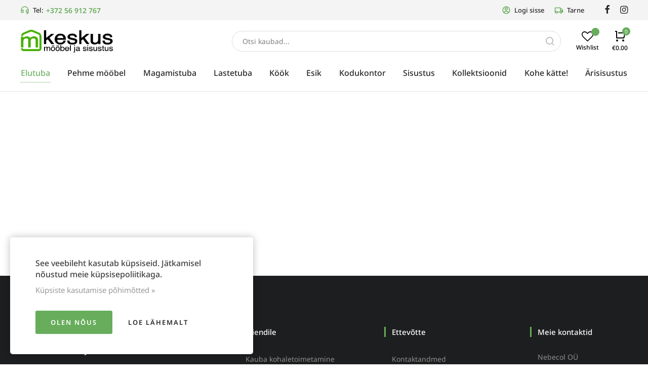

--- FILE ---
content_type: text/html; charset=utf-8
request_url: https://mkeskus.ee/elutuba/tv-alused
body_size: 19079
content:
<!DOCTYPE HTML>
<html lang='et'>
  <head>

    <base href='https://mkeskus.ee'>
    <meta charset="utf-8">
    <meta name="Powered-by" content="PowerShop CMS">
    <meta name="viewport" content="width=device-width, initial-scale=1.0">
    <meta http-equiv="X-UA-Compatible" content="IE=edge">

    <link rel="apple-touch-icon" sizes="180x180" href="/public/images/favicon-180x180.png">
    <link rel="icon" type="image/png" sizes="180x180" href="/public/images/favicon-180x180.png">
    <link rel="icon" type="image/png" sizes="64x64" href="/public/images/favicon-64x64.png">
    <link rel="icon" type="image/png" sizes="32x32" href="/public/images/favicon-32x32.png">
    <link rel="shortcut icon" href="/public/images/favicon.ico">

    <title>TV-alused - Mkeskus mööbli e-pood</title>
            <link rel="canonical" href="https://mkeskus.ee/elutuba/tv-alused">
          <link rel="alternate" hreflang="et" href="https://mkeskus.ee/catalog/elutuba/tv-alused">
    
    
    <script>

	var DOMready = false;
	if (window.addEventListener) { window.addEventListener("DOMContentLoaded", function(){DOMready = true;}, true); }
	else if (window.attachEvent) { window.attachEvent("onload", function(){DOMready = true;}, true); }

	function AddStartUp(f)
		{
		if (DOMready) f();
		else if (window.addEventListener) { window.addEventListener("DOMContentLoaded", function(){DOMready = true; f();}, true); }
		else if (window.attachEvent) { window.attachEvent('onload', function(){DOMready = true; f();}); }
		}

	var LANG = 'et';
	var LOCALE = 'et_EE';
	var PUBLIC_PAGES = 'public/pages';
	
	function fbq(track, ev){console.log("FB pixel event: "+ev);}

    </script>

          <!--<link href="/cache/css/menu.css?v1" rel="stylesheet" type="text/css">-->
      <style>@font-face {font-family:'Noto Sans';font-style:normal;font-weight:400;font-display:fallback;src:url(https://fonts.gstatic.com/s/notosans/v27/o-0IIpQlx3QUlC5A4PNr6zRAW_0.woff2) format('woff2');unicode-range:U+0100-024F, U+0259, U+1E00-1EFF, U+2020, U+20A0-20AB, U+20AD-20CF, U+2113, U+2C60-2C7F, U+A720-A7FF;}@font-face {font-family:'Noto Sans';font-style:normal;font-weight:400;font-display:fallback;src:url(https://fonts.gstatic.com/s/notosans/v27/o-0IIpQlx3QUlC5A4PNr5TRA.woff2) format('woff2');unicode-range:U+0000-00FF, U+0131, U+0152-0153, U+02BB-02BC, U+02C6, U+02DA, U+02DC, U+2000-206F, U+2074, U+20AC, U+2122, U+2191, U+2193, U+2212, U+2215, U+FEFF, U+FFFD;}@font-face {font-family:'Noto Sans';font-style:normal;font-weight:500;font-display:fallback;src:url(https://fonts.gstatic.com/s/notosans/v27/o-0NIpQlx3QUlC5A4PNjFhdVatyB1Wk.woff2) format('woff2');unicode-range:U+0100-024F, U+0259, U+1E00-1EFF, U+2020, U+20A0-20AB, U+20AD-20CF, U+2113, U+2C60-2C7F, U+A720-A7FF;}@font-face {font-family:'Noto Sans';font-style:normal;font-weight:500;font-display:fallback;src:url(https://fonts.gstatic.com/s/notosans/v27/o-0NIpQlx3QUlC5A4PNjFhdVZNyB.woff2) format('woff2');unicode-range:U+0000-00FF, U+0131, U+0152-0153, U+02BB-02BC, U+02C6, U+02DA, U+02DC, U+2000-206F, U+2074, U+20AC, U+2122, U+2191, U+2193, U+2212, U+2215, U+FEFF, U+FFFD;}@font-face {font-family:'Noto Sans';font-style:normal;font-weight:600;font-display:fallback;src:url(https://fonts.gstatic.com/s/notosans/v27/o-0NIpQlx3QUlC5A4PNjOhBVatyB1Wk.woff2) format('woff2');unicode-range:U+0100-024F, U+0259, U+1E00-1EFF, U+2020, U+20A0-20AB, U+20AD-20CF, U+2113, U+2C60-2C7F, U+A720-A7FF;}@font-face {font-family:'Noto Sans';font-style:normal;font-weight:600;font-display:fallback;src:url(https://fonts.gstatic.com/s/notosans/v27/o-0NIpQlx3QUlC5A4PNjOhBVZNyB.woff2) format('woff2');unicode-range:U+0000-00FF, U+0131, U+0152-0153, U+02BB-02BC, U+02C6, U+02DA, U+02DC, U+2000-206F, U+2074, U+20AC, U+2122, U+2191, U+2193, U+2212, U+2215, U+FEFF, U+FFFD;}@font-face {font-family:'Noto Sans';font-style:normal;font-weight:700;font-display:fallback;src:url(https://fonts.gstatic.com/s/notosans/v27/o-0NIpQlx3QUlC5A4PNjXhFVatyB1Wk.woff2) format('woff2');unicode-range:U+0100-024F, U+0259, U+1E00-1EFF, U+2020, U+20A0-20AB, U+20AD-20CF, U+2113, U+2C60-2C7F, U+A720-A7FF;}@font-face {font-family:'Noto Sans';font-style:normal;font-weight:700;font-display:fallback;src:url(https://fonts.gstatic.com/s/notosans/v27/o-0NIpQlx3QUlC5A4PNjXhFVZNyB.woff2) format('woff2');unicode-range:U+0000-00FF, U+0131, U+0152-0153, U+02BB-02BC, U+02C6, U+02DA, U+02DC, U+2000-206F, U+2074, U+20AC, U+2122, U+2191, U+2193, U+2212, U+2215, U+FEFF, U+FFFD;} @font-face{font-family:'et-icon';src:url('/public/fonts/et-icon/et-icon.woff?4e0p8i') format('woff'),url('/public/fonts/et-icon/et-icon.ttf?4e0p8i') format('truetype'),url('/public/fonts/et-icon/et-icon.svg?4e0p8i#et-icon') format('svg');font-weight:400;font-style:normal;font-display:block} .et-icon{font-family:'et-icon' !important;speak:never;font-style:normal;font-weight:400;font-variant:normal;text-transform:none;line-height:1;-webkit-font-smoothing:antialiased;-moz-osx-font-smoothing:grayscale;}.et-compare:before {content:"\e902";}.et-grid:before {content:"\e900";}.et-list:before {content:"\e901";}.et-twitter:before {content:"\e903";}.et-facebook:before {content:"\e904";}.et-pinterest:before {content:"\e905";}.et-instagram:before {content:"\e906";}.et-linkedin:before {content:"\e907";}.et-google:before {content:"\e908";}.et-flickr:before {content:"\e909";}.et-snapchat:before {content:"\e90a";}.et-behance:before {content:"\e90b";}.et-dribbble:before {content:"\e90c";}.et-tumblr:before {content:"\e90d";}.et-vimeo:before {content:"\e90e";}.et-vk:before {content:"\e90f";}.et-youtube:before {content:"\e910";}.et-weibo:before {content:"\e911";}.et-whatsapp:before {content:"\e914";}.et-soundcloud:before {content:"\e912";}.et-envelope-o:before {content:"\e913";}.et-minus:before {content:"\e915";}.et-sliders:before {content:"\e916";}.et-play:before {content:"\e917";}.et-maximize-2:before {content:"\e918";}.et-maximize:before {content:"\e919";}.et-user:before {content:"\e91a";}.et-shopping-bag:before {content:"\e91b";}.et-shopping-cart:before {content:"\e91c";}.et-heart-fill:before {content:"\e91d";}.et-share:before {content:"\e91e";}.et-search:before {content:"\e91f";}.et-message-square:before {content:"\e920";}.et-plus:before {content:"\e921";}.et-menu:before {content:"\e922";}.et-tag:before {content:"\e923";}.et-chevron-right:before {content:"\e926";}.et-chevron-left:before {content:"\e924";}.et-chevron-down:before {content:"\e925";}.et-chevron-up:before {content:"\e927";}.et-x-circle:before {content:"\e928";}.et-x:before {content:"\e929";}.et-alert-triangle:before {content:"\e92a";}.et-help-circle:before {content:"\e92b";}.et-alert-circle:before {content:"\e92c";}.et-check:before {content:"\e92d";}.et-map-pin:before {content:"\e92e";}.et-star:before {content:"\e92f";}.et-download:before {content:"\e930";}.et-refresh-cw:before {content:"\e931";}.et-zoom-out:before {content:"\e932";}.et-arrow-right:before {content:"\e933";}.et-arrow-left:before {content:"\e934";}.et-arrow-down:before {content:"\e935";}.et-arrow-up:before {content:"\e938";}.et-log-out:before {content:"\e936";}.et-log-in:before {content:"\e937";}.et-gift:before {content:"\e939";}.et-zoom-in:before {content:"\e93a";}.et-clock:before {content:"\e93b";}.et-calendar:before {content:"\e93c";}.et-link:before {content:"\e93d";}.et-trash:before {content:"\e93e";}.et-credit-card:before {content:"\e93f";}.et-package:before {content:"\e940";}.et-bookmark:before {content:"\e941";}.et-grid-small:before {content:"\e942";}.et-sort:before {content:"\e943";}.et-telegram:before {content:"\e944";}.et-tiktok:before {content:"\e945";}.et-phone:before {content:"\e946";}.et-heart:before {content:"\e947";}.et-map-marker:before {content:"\e948";} .pages1{margin-top:80px;text-align:center;} .pages1 .page{display:inline-block;margin:0 4px;padding:6px 10px;min-width:40px;font-size:14px;color:#848485;border:1px solid #dddddd;border-radius:2px;text-decoration:none;} .pages1 .page.active{color:#ffffff;border-color:#67AD5C;background-color:#67AD5C;} .pages1 a.page:hover:not(.active){color:#101010;border-color:#999999;} .pages1 .page.dots, .pages1 .page.prev-next{border-color:#ffffff !important;}@media (max-width:480px){ .pages1{margin:0 -8px;margin-top:40px;} .pages1 .page{min-width:0;padding:4px 6px;border:none;} .pages1 .page.active{min-width:30px;} .pages1 .prev-next span{display:none;} .pages1 .page.dots{display:none;} } html { height:100%; } html * {box-sizing:border-box;max-height:20000px;-webkit-tap-highlight-color:transparent;-webkit-text-size-adjust:none;-webkit-font-smoothing:antialiased;} body{position:relative;min-height:100%;padding:0;margin:0;background-color:#ffffff;overflow-x:auto;overflow-y:scroll;font-family:-apple-system, BlinkMacSystemFont, 'Noto Sans', "Helvetica Neue", Arial, sans-serif;font-size:16px;color:#282828;} body.preload *{-webkit-transition:none !important;-moz-transition:none !important;-o-transition:none !important;transition:none !important;} #root{margin:0px auto;width:100%;min-width:320px;padding-bottom:540px;} .outer{padding:0 40px;box-sizing:border-box;} .wrapper{position:relative;box-sizing:border-box;margin:0 auto;width:100%;max-width:1480px;height:100%;} a{font:inherit;color:#888888;text-decoration:none;} .a{color:#282828;cursor:pointer;} .a span{position:relative;display:inline-block;transition:color 0.3s ease;} .a:hover span{color:#67AD5C;} .a span:after{content:'';position:absolute;left:0px;bottom:-8px;width:0px;height:2px;background:#67AD5C;background:currentColor;transition:width 0.3s ease;} .a:hover span:after, .a.active span:after{width:100%;} button{font:inherit;padding:0;border:none;background:none;outline:none;user-select:none;cursor:pointer;appearance:none;-webkit-appearance:none;-moz-appearance:none;} img{width:auto;height:auto;border:none;opacity:1;transition:opacity 1s ease 0.05s;} img.lazy{opacity:0;} .hidden{display:none;} .justify{text-align:justify;line-height:0;} .justify:after{content:'';display:inline-block;vertical-align:top;width:100%;height:0;line-height:0;visibility:hidden;} #main{display:block;padding:50px 0 100px 0;min-height:370px;} #main h1{margin:0 0 40px 0;font-size:36px;font-weight:700;text-align:center;color:#282828;line-height:1.2;} #main .field{width:100%;max-width:100%;padding:12px;background:#ffffff;border:1px solid #dddddd;border-radius:4px;-webkit-border-radius:4px;font:inherit;font-size:15px;font-weight:500;color:#444;outline:none;box-shadow:none;appearance:none;-webkit-appearance:none;-moz-appearance:none;} #main .field:focus{border-color:#67AD5C;} #main .field.error, #main .field.not-valid{border-color:#ff5050;color:#ff4040;} input:-webkit-autofill{box-shadow:0 0 0 30px white inset !important;} #main .field + label{position:absolute;top:13px;left:12px;color:#282828;opacity:0.6;pointer-events:none;transition:all 150ms ease;} #main .field:focus + label, #main .field:valid + label{transform:translate(-10px, -38px);font-size:13px;opacity:1;} #main textarea{font:inherit;resize:vertical;} #main select.field{background:url('/public/images/dropdown.png') right 12px center no-repeat;} .btn{display:inline-block;padding:14px 20px;min-width:100px;box-sizing:border-box;border:none;font:inherit;background:#67AD5C;border-radius:4px;color:#ffffff;text-align:center;cursor:pointer;outline:none;user-select:none;transition:background-color 0.3s ease, color 0.3s ease;appearance:none;-webkit-appearance:none;-moz-appearance:none;} .btn:hover{background-color:#518E48;} .btn:active{transform:translate(1px,1px);} .btn.outline{background:#ffffff;border:1px solid #dddddd;font-weight:500;color:#444;} .btn.outline:hover{color:#67AD5C;border-color:#67AD5C;} .btn.big{width:100%;padding:16px 20px;} .btn.secondary{padding:11px 20px;min-width:130px;font-size:14px;} .btn.secondary:hover{} .close-btn{position:absolute;top:20px;right:20px;display:inline-block;width:36px;height:36px;border-radius:50%;cursor:pointer;z-index:100;transition:background-color 0.2s ease;} .close-btn:hover{background-color:#F2F2F2;} .close-btn:before, .close-btn:after{content:'';position:absolute;top:17px;left:9px;width:18px;height:2px;background-color:#606060;transition:all 0.2s ease;} .close-btn:before{transform:rotate(-45deg);} .close-btn:after{transform:rotate(45deg);} .close-btn:hover:after, .close-btn:hover:before{transform:rotate(0deg);background-color:#67AD5C !important;} [data-tooltip]:before{content:attr(data-tooltip);position:absolute;top:-36px;left:50%;display:inline-block;padding:6px;font-size:12px;white-space:nowrap;background-color:rgba(50,50,50, 0.9);color:#ffffff;border-radius:3px;} [data-tooltip]:after{content:'';position:absolute;top:-8px;left:50%;display:inline-block;width:0;height:0;border:4px solid transparent;border-top:4px solid rgba(50,50,50, 0.9);} [data-tooltip]:before,[data-tooltip]:after{opacity:0;pointer-events:none;box-shadow:0 7px 15px rgb(0 0 0 / 30%);transform:translate(-50%, -10px);transition:opacity 0.3s linear, transform 0.3s;z-index:200;} [data-tooltip]:hover:before,[data-tooltip]:hover:after{opacity:1;transform:translate(-50%, 0);} .social-icons a{display:inline-block;width:36px;height:36px;line-height:36px;border-radius:50%;border:none;font-size:19px;color:#ffffff;text-align:center;} .social-icons i{line-height:36px;} .social-icons .vk { background-color:#486388; } .social-icons .facebook { background-color:#425498; } .social-icons .twitter { background-color:#41A8E0; } .social-icons .google { background-color:#C43307; } input.radio{display:none;} input.radio + label{position:relative;display:inline-block;padding-left:30px;font-size:15px;cursor:pointer;user-select:none;} input.radio:checked + label{ font-weight:600 !important;} input.radio + label span{position:absolute;left:0px;top:50%;margin:0;margin-top:-10px;display:inline-block;vertical-align:top;width:21px;height:21px;line-height:18px;box-sizing:border-box;background-color:#ffffff;border:2px solid #cccccc;border-radius:50%;cursor:pointer;z-index:10;} input.radio + label span:before{ content:'';position:absolute;top:4px;left:4px;width:9px;height:9px;border-radius:50%;} input.radio:checked + label span{ border-color:#67AD5C;} input.radio:checked + label span:before{background-color:#67AD5C;} input.ch{display:none; } input.ch + label{position:relative;display:inline-block;vertical-align:top;padding-left:25px;font-size:15px;user-select:none;cursor:pointer;} input.ch + label:before{content:'';display:inline-block;position:absolute;margin-top:-7px;top:50%;left:0px;width:12px;height:12px;border:2px solid #aaa;transition:border-color 0.2s ease;cursor:pointer;} input.ch:hover + label:before{ border-color:#282828;} input.ch:checked + label:before{ background-color:#67AD5C;border-color:#67AD5C;} input.ch:checked + label:after{content:'';position:absolute;margin-top:-6px;top:50%;left:5px;display:block;height:9px;width:5px;border:1px solid #fff;border-width:0 1px 1px 0;transform:rotate(45deg);} input.ch.error + label:before{border-color:#990000;}@media (max-width:980px){ .outer{padding:0 20px;} #main{padding:40px 0;} #main h1{margin-bottom:30px;font-size:30px;} }@media (max-width:480px){ .outer{padding:0 14px;} #main{padding:25px 0 40px 0;min-height:180px;} #main h1{margin-bottom:20px;font-size:24px;font-weight:600;} #main .btn{padding:12px 16px;min-width:90px;} .a span:after{display:none;} #main .field{padding:9px;} #main .field + label{top:11px;font-size:14px;} #main .field:focus + label, #main .field:valid + label{font-size:13px;transform:translate(-10px, -31px);} } .lightbox-bg{position:fixed;width:100%;height:100%;top:0px;left:0px;background-color:#ffffff;z-index:900;opacity:0;-webkit-transition:opacity 0.2s ease;-moz-transition:opacity 0.2s ease;-o-transition:opacity 0.2s ease;transition:opacity 0.2s ease;} .lightbox-bg.opened{opacity:1;} .lightbox{position:fixed;width:100%;height:100%;top:0px;left:0px;z-index:910;opacity:0;-webkit-transition:all 0.15s ease;-moz-transition:all 0.15s ease;-o-transition:all 0.15s ease;transition:all 0.15s ease;-webkit-transform:translate(0, 50px);-moz-transform:translate(0, 50px);-o-transform:translate(0, 50px);transform:translate(0, 50px);} .lightbox.opened{opacity:1;-webkit-transform:translate(0, 0);-moz-transform:translate(0, 0);-o-transform:translate(0, 0);transform:translate(0, 0);} .lightbox .photo{position:absolute;top:0px; left:0px; right:0px; bottom:0px;overflow:hidden;z-index:20;-webkit-transition:all 150ms ease 150ms;-moz-transition:all 150ms ease 150ms;-o-transition:all 150ms ease 150ms;transition:all 150ms ease 150ms;opacity:0;-webkit-transform:scale(0.5);-moz-transform:scale(0.5);-o-transform:scale(0.5);transform:scale(0.5);} .lightbox.opened .photo{opacity:1;-webkit-transform:scale(1);-moz-transform:scale(1);-o-transform:scale(1);transform:scale(1);} .lightbox .photo img{display:inline-block;position:absolute;top:0; left:0; right:0; bottom:0;margin:auto;max-width:100%;max-height:100%;-webkit-transition:opacity 0.2s ease;-moz-transition:opacity 0.2s ease;-o-transition:opacity 0.2s ease;transition:opacity 0.2s ease;} .lightbox .photo .animation{position:absolute;top:0px; left:0px; right:0px; bottom:0px;background:url('/modules/LIGHTBOX2/images/loading.gif') center center no-repeat;background-size:100px auto;opacity:0;-webkit-transition:opacity 0.3s ease;-moz-transition:opacity 0.3s ease;-o-transition:opacity 0.3s ease;transition:opacity 0.3s ease;} .lightbox .photo.loading .animation{opacity:1;} .lightbox .photo.loading img{opacity:0;} .lightbox .close-btn{position:absolute;top:15px;right:20px;z-index:30;} .lightbox .btn{position:absolute;top:50%;height:50px;margin-top:-25px;width:50px;background-color:#222222;cursor:pointer;z-index:30;} .lightbox .btn.back{left:15px;} .lightbox .btn.next{right:15px;} .lightbox .btn span{display:block;width:100%;height:100%;background-position:center center;background-repeat:no-repeat;cursor:pointer;opacity:0.6;-webkit-transition:opacity 0.2s linear;-moz-transition:opacity 0.2s linear;-o-transition:opacity 0.2s linear;transition:opacity 0.2s linear;} .lightbox .btn.back span{background-image:url('/modules/LIGHTBOX2/images/back-btn.png');} .lightbox .btn.next span{background-image:url('/modules/LIGHTBOX2/images/next-btn.png');} .lightbox .btn:hover span{opacity:1;} .lightbox .btn.back:active{-webkit-transform:translate(-2px,1px);-moz-transform:translate(-2px,1px);-o-transform:translate(-2px,1px);transform:translate(-2px,1px);} .lightbox .btn.next:active{-webkit-transform:translate(2px,1px);-moz-transform:translate(2px,1px);-o-transform:translate(2px,1px);transform:translate(2px,1px);} .lightbox .bottom{position:absolute;left:0; right:0; bottom:0;padding:25px 100px;min-height:20px;background-color:#ffffff;font-size:16px;color:#282828;text-align:center;z-index:30;} .lightbox .bottom .text h3{margin:0;font-size:16px;font-weight:bold;color:#282828;} .lightbox .bottom .text div{margin-top:10px;font-size:14px;color:#ffffff;} .lightbox .bottom .photo-count{position:absolute;bottom:0px;right:30px;padding:15px 0;font-size:16px;color:#eeeeee;}@media (max-width:600px){ .lightbox .close-btn{position:absolute;top:10px;right:10px;} .lightbox .btn{background:none;} .lightbox .btn.back{left:0px;} .lightbox .btn.next{right:0px;} .lightbox .bottom{padding:15px 20px;min-height:15px;} .lightbox .bottom .text h3{font-size:14px;} .lightbox .bottom .text div{margin-top:6px;font-size:13px;} .lightbox .bottom .photo-count{right:10px;padding:10px 0;font-size:14px;} } #modal-alert-bg{position:fixed;width:100%;height:100%;top:0px; left:0px;background-color:RGBA(0,0,0, 0.2);z-index:1000;} #modal-alert{position:absolute;top:50%;left:0; right:0;margin:auto;transform:translate(0, -50%);width:90%;max-width:420px;min-height:190px;padding:35px 40px 80px 40px;box-sizing:border-box;background-color:#ffffff;border-radius:8px;z-index:1001;font-family:Roboto, Arial, Tahoma;font-size:16px;font-weight:300;box-shadow:2px 2px 4px RGBA(0,0,0, 0.3);} #modal-alert .close-btn{position:absolute;display:inline-block;top:5px;right:5px;} #modal-alert .close-btn:hover{} #modal-alert .icon{display:none;position:absolute;top:50px;left:20px;width:70px;height:70px;background-repeat:no-repeat;background-size:100% auto;z-index:1002;} #modal-alert .title{margin-bottom:8px;font-size:18px;font-weight:bold;color:#000000;text-align:center;} #modal-alert .text{font-size:15px;text-align:center;line-height:1.6;} #modal-alert .text:first-letter{text-transform:uppercase;} #modal-alert .text div{margin:10px 0;} #modal-alert .text strong{text-transform:uppercase;} #modal-alert .text a{font-weight:500;color:#000000;text-decoration:underline;} #modal-alert .text a:hover{color:#777777;text-decoration:none;} #modal-alert .text input[type=text]{max-width:350px;padding:5px;border:1px solid #cccccc;border-radius:2px;font-size:18px;} #modal-alert .bottom{position:absolute;width:100%;height:55px;bottom:0px;left:0px;border-top:1px solid #e5e5e5;} #modal-alert .bottom .btn{position:absolute;right:20px;bottom:12px;padding:8px 10px;min-width:70px;font-size:14px;} #modal-alert.info{padding-left:100px;} #modal-alert.info .icon{display:block;background-image:url('/modules/ALERT/alert/images/info.png');} #modal-alert.info .title{color:#606060;} #modal-alert.warning{max-width:470px;padding-left:100px;outline:4px solid transparent;-webkit-animation:WARNING 300ms 2;-moz-animation: WARNING 300ms 2;-o-animation: WARNING 300ms 2;animation:WARNING 300ms 2;} #modal-alert.warning .icon{display:block;background-image:url('/modules/ALERT/alert/images/warning.png');} #modal-alert.warning .title{color:#000000;} #modal-alert.error{max-width:470px;padding-left:100px;outline:4px solid transparent;-webkit-animation:ERROR 300ms 2;-moz-animation: ERROR 300ms 2;-o-animation: ERROR 300ms 2;animation:ERROR 300ms 2;} #modal-alert.error .icon{display:block;background-image:url('/modules/ALERT/alert/images/error.png');} #modal-alert.error .title{color:#ff0000;} @-webkit-keyframes ERROR{0% { outline-color:transparent; }50%{ outline-color:#ff4444; }100% { outline-color:transparent; }} @-moz-keyframes ERROR{0% { outline-color:transparent; }50%{ outline-color:#ff4444; }100% { outline-color:transparent; }} @-o-keyframes ERROR{0% { outline-color:transparent; }50%{ outline-color:#ff4444; }100% { outline-color:transparent; }} @keyframes ERROR{0% { outline-color:transparent; }50%{ outline-color:#ff4444; }100% { outline-color:transparent; }} @-webkit-keyframes WARNING{0% { outline-color:transparent; }50%{ outline-color:#ffbb44; }100% { outline-color:transparent; }} @-moz-keyframes WARNING{0% { outline-color:transparent; }50%{ outline-color:#ffbb44; }100% { outline-color:transparent; }} @-o-keyframes WARNING{0% { outline-color:transparent; }50%{ outline-color:#ffbb44; }100% { outline-color:transparent; }} @keyframes WARNING{0% { outline-color:transparent; }50%{ outline-color:#ffbb44; }100% { outline-color:transparent; }} #top-alert{display:none;position:fixed;top:10px;right:10px;width:320px;max-width:90%;min-height:60px;padding:30px 40px 30px 80px;box-sizing:border-box;font:inherit;box-shadow:-2px 2px 6px RGBA(0,0,0, 0.25);background-color:#ffffff;border-radius:5px;z-index:1001;opacity:0;transform:translate(0, -30px);transition:all 0.3s ease;}@media (min-width:1250px){ #top-alert{top:20px;right:15px;} } #top-alert.show{opacity:1;transform:translate(0,0);} #top-alert .close-btn{position:absolute;top:10px;right:10px;} #top-alert .icon{position:absolute;top:50%;left:20px;margin-top:-20px;font-size:40px;color:#F44336;} #top-alert .text{font-size:16px;text-align:left;line-height:1.4;color:#404040;} #top-alert .text a{color:#000000;text-decoration:underline;} #top-alert .text a:hover{color:#888888;text-decoration:none;} #main .wrapper.content{max-width:950px;} #content h1{margin:20px 0 60px 0;} #content > div{line-height:1.6;color:#686868;text-align:left;} #content p{margin:14px 0;} #content h2{margin:0 0 15px 0;font-size:26px;font-weight:600;color:#282828;} #content h3{margin:40px 0 10px 0;font-size:18px;font-weight:600;color:#282828;} #content h4{margin:15px 0 10px 0;font-size:16px;font-weight:600;color:#282828;} #content strong{color:#444;} #content a:hover{text-decoration:underline;} #content img{max-width:100%;} #content li{font:inherit;padding:4px 0;} #content hr{margin:20px 0;border:none;border-top:1px solid #d0d0d0;} #content iframe{margin-top:20px;max-width:100%;overflow:hidden;border:none;} #content table{border-collapse:collapse;} #content table td{padding:12px 12px;border-top:1px solid #dddddd;border-bottom:1px solid #dddddd;min-width:100px;font-size:15px;} #content table td:first-child{padding-left:0 !important;} #content table td:last-child{padding-right:0 !important;} #content table td p{margin:0;} #content .table-wrap{width:100%;overflow-x:auto;} #gallery{margin-top:30px;}@media (max-width:980px){ #content h1{margin:0 0 40px 0;} #esto{padding:0px 20px;} #esto table, #esto td{display:block;width:100%;padding:10px 0 !important;} #esto img{max-width:140px;} }@media (max-width:480px){ #content h1{margin:0 0 25px 0;} #content > div{font-size:15px;} #content p{margin:8px 0;} #content h2{font-size:20px;} #content h3{margin:30px 0 10px 0;font-size:18px;} #content ul, #content ol{padding-left:16px;} #content table td{padding:6px 8px;min-width:0px;font-size:14px;} } #header{position:relative;user-select:none;background-color:#ffffff;border-bottom:1px solid #e6e6e6;z-index:100;} #header .top{background-color:#F4F4F4;} #header .top .wrapper{height:40px;display:flex;justify-content:space-between;} #header .left, #header .right{display:flex;align-items:center;} #header .top .link{display:inline-flex;margin-right:20px;font-size:13px;font-weight:500;color:#282828;align-items:center;transition:color 0.2s ease;cursor:pointer;} #header .top .link.a:hover{color:#67AD5C;} #header .top .link a{margin-left:5px;font-size:14px;font-weight:600;color:#67AD5C;} #header .top svg{margin-right:7px;width:18px;fill:#67AD5C;} #header .top .social{display:inline-flex;align-items:center;} #header .top .social a{margin-left:20px;font-size:18px;color:#282828;transition:color 0.2s ease;} #header .top .social a:hover{color:#67AD5C;} #header .main{z-index:100;} #header .main .row1{display:flex;padding:18px 0;justify-content:space-between;align-items:center;} #header .main .row2{padding-bottom:15px;} #header .main .right{flex-grow:1;justify-content:flex-end;z-index:60;} #header .logo{width:185px;} #header .logo img{display:block;width:100%;} #header .mobile-menu{display:none;} #header .account{white-space:nowrap;cursor:pointer;} #search-form{position:relative;display:inline-flex;margin:0 30px;flex-grow:1;justify-content:flex-end;} #search-form .field{width:100%;max-width:650px;padding:10px 20px;border:1px solid #dddddd;border-radius:30px;font:inherit;font-size:14px;color:#282828;outline:none;} #search-form .field:focus{border-color:#a0a0a0;} #search-form .field::placeholder{color:#282828;opacity:0.6;} #search-form .search-btn{position:absolute;top:3px;right:5px;display:inline-block;width:34px;height:34px;line-height:34px;font-size:20px;color:#bbbbbb;text-align:center;border-radius:50%;cursor:pointer;z-index:10;transition:all 0.2s ease;} #search-form .search-btn:hover{background-color:#f5f5f5;color:#707070;} #header .icon{position:relative;display:inline-block;margin-left:26px;text-align:center;color:#000000;cursor:pointer;transition:color 0.3s ease;} #header .icon svg{width:24px;transition:fill 0.3s ease;} #header .icon .et-icon{display:block;font-size:23px;color:inherit;} #header .icon .et-icon.et-compare{font-size:25px;} #header .icon .label{display:block;margin-top:2px;font-size:12px;font-weight:500;color:inherit;} #header .icon .n{position:absolute;top:-5px;right:-5px;height:16px;width:16px;line-height:16px;background:#67AD5C;color:#fff;border-radius:50%;font-size:10px;text-align:center;} #header .icon.wishlist{margin-left:0;} #header .icon.wishlist .n{right:-1px;} #header .icon:hover{color:#67AD5C;} #header .icon:hover svg{fill:#67AD5C;} #menu ul, #menu li{display:inline-block;list-style-type:none;margin:0;padding:0;} #menu > ul{display:flex;width:100%;justify-content:space-between;} #menu .main-cat{position:relative;display:inline-block;padding:10px 1px;font-size:16px;font-weight:500;color:#282828;border-radius:4px;z-index:60;transition:color 0.3s ease;} #menu .main-cat:after{content:'';position:absolute;bottom:7px;left:0;right:0;border-top:1px solid #70B266;opacity:0;transition:opacity 0.3s ease, transform 0.3s ease;} #menu .main-cat.active, #menu li:hover .main-cat{color:#70B266;} #menu .main-cat.active:after, #menu li:hover .main-cat:after{opacity:0.6;transform:translateY(5px);} #menu .submenu{position:absolute;top:0;left:-10px;right:-10px;z-index:50;opacity:0;top:-5000px;transform:translateY(0px);transition:top 0s linear 0.3s,transform 0s ease 0.3s,opacity 0.3s ease;} #menu li:hover .submenu{display:block;opacity:1;top:0;transition:top 0s linear 0.3s,transform 0.5s ease 0.3s,opacity 0.2s ease 0.3s;} #menu .submenu > ul{display:flex;margin-top:57px;padding:20px 40px;text-align:left;background-color:#ffffff;border-radius:5px;box-shadow:0px 15px 50px -25px RGBA(0,0,0, 0.35),0px 0px 6px RGBA(0,0,0, 0.07);transition:padding 0.15s ease 0.3s;} #menu li:hover .submenu > ul{padding-top:30px;padding-bottom:30px;} #menu .submenu .cat{display:block;color:#444;transition:color 0.2s ease;} #menu .submenu .cat:hover{color:#67AD5C;} #menu .image-menu a{width:100%;text-align:center;} #menu .image-menu img{display:block;width:100%;} #menu .image-menu span{display:block;margin-top:10px;font-weight:600;color:inherit;} #menu .image-menu.grid-4{display:grid;grid-template-columns:repeat(4, 1fr);grid-gap:30px;} #menu .image-menu.grid-5{display:grid;grid-template-columns:repeat(5, 1fr);grid-gap:20px;} #menu .image-menu.grid-6{display:grid;grid-template-columns:repeat(6, 1fr);grid-gap:15px;} #menu .simple-menu ul{display:block;margin-right:80px;} #menu .simple-menu li{display:block;} #menu .simple-menu.cols2 ul{columns:2;column-gap:80px;} #menu .simple-menu.cols3 ul{columns:3;column-gap:80px;} #menu .simple-menu.cols4 ul{columns:9;column-gap:15px;margin-right:0;} #menu .simple-menu.cols4 li{width:100%;} #menu .simple-menu .cat{display:block;padding:8px 0px;font-size:15px;line-height:1.6;} #menu .simple-menu .cat-1{padding:12px 0px;font-weight:600;color:#202020;} body{padding-top:180px;} #header{position:fixed;top:0; left:0; right:0;transition:transform 0.4s ease;transform:translate3d(0,0,0);will-change:transform;z-index:100;} #header.fixed{transform:translateY(-40px);background-color:RGBA(255,255,255, 0.9);border-color:#ffffff;box-shadow:-2px 2px 45px -20px RGB(0 0 0 / 30%);} #header .logo{transition:transform 0.4s ease;will-change:transform;} #header.fixed .logo{transform:scale(0.75);} #header .main .wrapper{transition:padding 0.4s ease;} #header.fixed .main .row1{padding:5px 0;} #header.fixed .main .row2{padding-bottom:6px;}@media (max-width:1200px){ #header .outer{padding:0 20px;} #menu .main-cat{font-size:14px;} #menu .simple-menu.cols4 ul{columns:7;} }@media (max-width:980px){ body{padding-top:120px;} #menu{display:none;} #header .mobile-menu{display:inline-block;margin-left:20px;width:24px;height:24px;cursor:pointer;} #header .icon.compare{display:none;} #header .icon.wishlist .n{right:-8px;} #header .icon .label{display:none;} }@media (max-width:600px){ #header .outer{padding:0 10px;} #header .logo{width:150px;transform:none !important;} #header .icon{margin-left:18px;} #search-form{margin:0 20px;} }@media (max-width:480px){ body{padding-top:56px;} #header.fixed{transform:none;} #header .top{display:none;} #search-form{display:none;} #header .main .row1{padding:12px 0 !important;} #header .logo{width:130px;} }#login-window-bg{display:none;position:fixed;top:0; left:0; right:0; bottom:0;background-color:RGBA(0,0,0, 0.2);overflow-y:auto; -webkit-overflow-scrolling:touch;zoom:1;z-index:500;opacity:0;transition:opacity 0.3s ease;} #login-window{position:relative;margin:180px auto;box-sizing:border-box;width:90%;max-width:580px;font-size:14px;color:#282828;background-color:#ffffff;box-shadow:0px 40px 60px 0px rgb(0 0 0 / 20%);border-radius:5px;opacity:0;transition:transform 0.25s ease, opacity 0.2s ease;transform:translate(0, -20px);} #login-window.show {opacity:1;transform:translate(0, 0px);} #login-window .close-btn{position:absolute;top:17px;right:20px;z-index:100;} #login-window-content{padding:50px;} #login-window h3{margin:0;margin-bottom:20px;font-size:34px;font-weight:400;text-align:center;} #login-window form{margin:50px auto 0 auto;max-width:400px;} #login-window form div{position:relative;margin:32px 0;} #login-window .field{width:100%;max-width:100%;padding:12px;background:#ffffff;border:1px solid #cccccc;border-radius:4px;-webkit-border-radius:4px;font:inherit;font-weight:600;color:#444;outline:none;box-shadow:none;appearance:none;-webkit-appearance:none;-moz-appearance:none;} #login-window .field:focus{border-color:#67AD5C;} #login-window .field.error, #login-window .field.not-valid{border-color:#ff5050;color:#ff4040;} #login-window .field + label{position:absolute;top:13px;left:12px;color:#282828;opacity:0.6;pointer-events:none;transition:all 150ms ease;} #login-window .field:focus + label, #login-window .field:valid + label{transform:translate(-10px, -38px);font-size:13px;opacity:1;} #login-window .submit{text-align:center;} #login-window button{display:block;width:100%;padding:16px 20px;} #login-window .auth-error button{background-color:#ff5050;border-color:#ff5050;color:#ffffff;} #login-window .loading{display:none;position:absolute;top:0; left:0; right:0; bottom:0;background:url("/public/root/header/login/images/loading.gif") center 110px no-repeat;background-size:80px auto;background-color:RGBA(255,255,255, 0.8);z-index:50;} #login-window.loading .loading{display:block;} #login-window .remember{margin:18px 0;} #login-window .remember a{float:right;color:#282828;} #login-window .register{margin-top:35px;text-align:center;color:#686868;} #login-window .register a{color:#000000;} #login-error{display:none;margin:10px 0;text-align:center;} #login-window .error1{display:inline-block;font-size:16px;color:#ff4040;text-align:center;} #login-window .error1:before{content:"\e929";margin-right:5px;font-family:"et-icon";} #login-window .error2{margin-top:6px;font-size:15px;color:#ff2020;text-align:center;} #login-window .social-icons{text-align:center;} #login-window .social-icons > h4{margin:0;padding-bottom:20px;font-size:16px;font-weight:400;color:#282828;} #login-window .social-icons a{display:inline-block;margin:0px 6px;width:38px;height:38px;line-height:40px;} #login-window .social-icons a:hover{opacity:0.8;} #login-window .blocked{margin:0 auto;max-width:370px;padding:140px 20px 30px 20px;background-position:center 12px;background-repeat:no-repeat;background-image:url('/public/root/header/login/images/lock.png');background-size:90px auto;text-align:center;line-height:1.6;} #login-window .blocked h2{font-size:17px;font-weight:700;color:#EF532C;} #login-window .blocked div{margin-top:6px;font-size:15px;}@media (max-width:768px){ #login-window{margin:30px auto;} }@media (max-width:480px){ #login-window h3{font-size:24px;} #login-window-content{padding:25px;} #login-window form{max-width:320px;} #login-window form div{margin:30px 0;} #login-window .remember{margin:14px 0;} #login-window .remember a{float:none;} #login-window .remember > span{display:block;margin-top:10px;} #login-window .register{margin-top:25px;} #login-window .social-icons{margin-top:20px;} #login-window .social-icons > h4{display:none;} }@media (max-width:360px){ #login-window{margin:0;width:100%;min-height:100vh;border-radius:0px;transform:translate(0, 0);} #login-window .close-btn{top:10px;right:12px;} } #mobile-menu{display:none;position:fixed;top:0px;left:0px;right:0px;bottom:0px;z-index:1000;background-color:RGBA(180,180,180, 0.5);opacity:0;transition:opacity 0.25s ease;} #mobile-menu.open{opacity:1;} #mobile-menu .mob-menu{position:absolute;display:flex;top:0px;left:0px;width:100%;max-width:530px;height:100%;box-sizing:border-box;background-color:#ffffff;z-index:500;will-change:transform;transition:transform 0.2s ease;transform:translateX(-400px);} #mobile-menu.open .mob-menu{transform:translateX(0);} #mobile-menu aside{flex:0 0 70px;padding:15px;background-color:#f8f8f8;text-align:center;} #mobile-menu aside .close-btn{position:relative;top:0;right:0;background:#ffffff;} #mobile-menu aside .icons{margin-top:44px;} #mobile-menu aside .icon{display:flex;position:relative;align-items:center;justify-content:center;margin:8px 0;width:40px;height:40px;border-radius:50%;font-size:24px;color:#444;cursor:pointer;} #mobile-menu aside .icon:hover{background-color:#ffffff;} #mobile-menu .icon .n{position:absolute;top:5px;right:-3px;display:inline-block;width:17px;height:17px;line-height:17px;font-size:10px;background-color:#67AD5C;color:#ffffff;text-align:center;border-radius:50%;} #mobile-menu .icon .n.hidden{display:none;} #mobile-menu .languages{display:none;position:absolute;left:0;bottom:0;width:70px;} #mobile-menu .languages span{display:block;margin:12px 0;text-align:center;} #mobile-menu .languages img{width:28px;height:28px;border-radius:50%;border:1px solid #ccc;} #mobile-menu .main{flex-grow:1;padding:50px;overflow-y:auto;} #mobile-menu .search-form{position:relative;width:100%;} #mobile-menu .search-field{width:100%;padding:0 0 15px 30px;border:none;border-bottom:2px solid #282828;border-radius:0;-webkit-border-radius:0;font:inherit;font-size:16px;outline:none;} #mobile-menu .search-field:focus{border-color:#000000;} #mobile-menu .search-btn{position:absolute;top:3px;left:0px;font-size:16px;cursor:pointer;opacity:0.5;} #mobile-menu .user-menu{margin-top:30px;border-top:1px solid RGBA(0,0,0, 0.1);border-bottom:1px solid RGBA(0,0,0, 0.1);} #mobile-menu hr{margin:0;border:none;border-top:1px solid RGBA(0,0,0, 0.1);} #mobile-menu .link{margin:20px 0;display:flex;justify-content:space-between;color:#282828;} #mobile-menu .link svg{width:20px;} #mobile-menu .link i{font-size:18px;} #mobile-menu .link .cart{padding-right:2px;} #mobile-menu .link .icon{position:relative;font-size:21px;} #mobile-menu .link .icon .n{position:absolute;top:4px;right:25px;} #mobile-menu .bottom{margin-top:20px;} #mobile-menu .social a{margin-right:12px;padding:0 8px;font-size:22px;color:#282828;} #mobile-menu .menu{margin-top:30px;width:100%;overflow:hidden;} #mobile-menu .menu-content{position:relative;transition:transform 0.2s ease, height 0.2s ease;} #mobile-menu ul, #mobile-menu li{margin:0;padding:0;width:100%;list-style-type:none;} #mobile-menu li ul{display:none;position:absolute;top:0;left:100%;vertical-align:top;} #mobile-menu li ul.active{display:block;} #mobile-menu .main-menu .cat{display:block;padding:12px 0;width:100%;font-size:15px;text-transform:uppercase;color:#282828;} #mobile-menu .main-menu ul .cat{padding:9px 0;text-transform:none;} #mobile-menu .main-menu .cat span{float:right;} #mobile-menu .main-menu .cat span:before{content:"\e926";font-family:"et-icon";line-height:24px;cursor:pointer;} #mobile-menu .main-menu .back{margin-bottom:10px;padding:10px 0 20px 0;color:#999999;border-bottom:1px solid RGBA(0,0,0, 0.1);cursor:pointer;} #mobile-menu .main-menu .back span{margin-right:15px;}@media (max-width:480px){ #mobile-menu .mob-menu{display:block;overflow-y:auto;} #mobile-menu aside{display:flex;width:100%;height:70px;padding:15px 35px;align-items:center;justify-content:space-between;} #mobile-menu aside .icons{margin:0;} #mobile-menu aside .icon{display:inline-flex;margin:0 0 0 5px;} #mobile-menu aside .compare{display:none;} #mobile-menu .main{padding:35px;overflow-y:visible;} #mobile-menu .bottom{display:flex;align-items:center;justify-content:space-between;} #mobile-menu .languages{position:static;width:auto;} #mobile-menu .languages span{display:inline-block;margin:0 0 0 10px;} #mobile-menu .languages img{width:24px;height:24px;} } #cart-widget{display:none;position:fixed;top:0; left:0; right:0; bottom:0;background-color:RGBA(0,0,0, 0.15);z-index:1000;opacity:0;transition:opacity 0.2s ease;} #cart-widget.open{opacity:1;} #cart-widget .cart-wrap{position:fixed;top:0; right:0; bottom:0;width:460px;max-width:100%;background-color:#ffffff;z-index:300;transform:translateX(460px);transition:transform 0.2s ease;} #cart-widget.open .cart-wrap{transform:translateX(0);} #cart-widget .head{padding:25px 50px;background-color:#67AD5C;color:#ffffff;} #cart-widget .content{padding:20px 50px;} #cart-widget h2{margin:0;font-size:16px;font-weight:400;} #cart-widget .head .close-btn{top:18px;background-color:#ffffff;} #cart-widget .top-warning{margin:10px;font-size:14px;color:#ff5050;font-weight:bold;text-align:center;} #cart-items{width:100%;height:calc(100vh - 300px);overflow-y:scroll; -webkit-overflow-scrolling:touch;user-select:none;zoom:1;} #cart-items::-webkit-scrollbar{width:0;} #cart-items .item{display:flex;border-top:1px solid #dddddd;padding:22px 0;overflow:visible;} #cart-items .item:first-child{border:none;} #cart-items .close-wrap{position:absolute;margin:0;top:-7px;right:-6px;width:35px;height:35px;} #cart-items .close-btn{position:relative;top:0;right:0;transform:scale(0.6);} #cart-items .photo{flex:0 0 80px;} #cart-items .photo img{display:block;width:100%;} #cart-items .info{position:relative;padding-left:15px;flex-grow:1;} #cart-items .name{margin-right:60px;color:#282828;} #cart-items .variants{margin-top:4px;font-size:14px;} #cart-items .warning{margin-top:3px;font-size:14px;color:#ff6060;} #cart-items .count-price{margin-top:12px;display:flex;justify-content:space-between;} #cart-items .count-btn{display:inline-block;width:20px;height:20px;line-height:20px;text-align:center;border-radius:50%;transition:background-color 0.2s ease;cursor:pointer;} #cart-items .count-btn:hover{background-color:#f2f2f2;} #cart-items .count-btn svg{width:13px;height:13px;color:#777;} #cart-items .count-price input{margin:0 -4px;width:30px;height:24px;padding:0;font:inherit;text-align:center;border:none;outline:none;-webkit-appearance:none;-moz-appearance:textfield;} #cart-items .count-price input::-webkit-outer-spin-button, #cart-items .count-price input::-webkit-inner-spin-button{margin:0;-webkit-appearance:none;} #cart-widget .cart-total{margin:20px 0;display:flex;justify-content:space-between;} #cart-widget .btn{display:block;width:100%;margin-top:10px;padding:12px 10px;} #cart-widget .empty{margin:60px 0;text-align:center;} #cart-widget .empty .icon{margin-bottom:20px;display:inline-block;width:80px;height:80px;text-align:center;background-color:#F8F8F8; border-radius:50%;} #cart-widget .empty .et-icon{display:block;margin-top:24px;font-size:31px;color:#686868;}@media (max-width:560px){ #cart-widget .cart-wrap{width:100%;} }@media (max-width:400px){ #cart-widget .head{padding:15px 25px;} #cart-widget .head .close-btn{top:8px;} #cart-widget .content{padding:10px 25px;} #cart-items{height:calc(100vh - 240px);} } #footer{display:block;margin:0px auto;width:100%;box-sizing:border-box;position:absolute;left:0; right:0; bottom:0;border:1px solid #1D1E1F;background-color:#1D1E1F;font-size:14px;} #footer .wrapper{max-width:1200px;} #footer .cols1{margin-top:100px;display:flex;width:100%;min-height:100px;justify-content:space-between;} #footer .cols1 > div{vertical-align:top;text-align:left;width:20%;padding-right:40px;box-sizing:border-box;} #footer .cols1 .col-logo{width:33%;padding-right:50px;} #footer .cols1 .col-contacts{width:auto;padding:0px;} #footer h3{margin:0 0 30px -15px;font-size:15px;font-weight:500;color:#ffffff;padding-left:12px;border-left:3px solid #67AD5C;} #footer .logo{max-width:220px;} #footer .text{margin-top:25px;line-height:2;color:#909090;} #footer .col-menu div{margin:12px 0;color:#909090;} #footer .col-menu a{color:#909090;line-height:2;transition:color 0.2s ease;} #footer .col-menu a:hover{color:#ffffff;text-decoration:underline;} #footer .social{margin-top:20px;color:#606060;} #footer .social a{display:inline-block;margin:12px 12px 0 0;width:34px;height:34px;line-height:34px;font-size:18px;color:#656565;text-align:center;border:1px solid #656565;border-radius:50%;transition:color 0.2s ease, border-color 0.2s ease;} #footer .social a:hover{color:#ffffff;border-color:#dddddd;} #footer .bottom{margin-top:80px;border-top:1px solid #303030;} #footer .bottom .wrapper{display:flex;padding:25px 0;font-size:14px;color:#808080;justify-content:space-between;align-items:center;} #footer .bottom span{display:inline-block;} #footer .payment img{display:block;margin:0 auto;width:100%;max-width:400px;opacity:0.5;} #footer .payment img:hover{opacity:1;} #scroll-up{position:fixed;right:20px;bottom:20px;width:40px;height:40px;display:flex;align-items:center;justify-content:center;border-radius:50%;background-color:#67AD5C;color:#ffffff;cursor:pointer;z-index:200;transform:translateY(70px);transition:all 0.2s ease;} #scroll-up:hover{background-color:#518E48;} #scroll-up svg{transform:rotate(-90deg);} #scroll-up.active{transform:translateY(0);}@media (max-width:980px){ #footer .cols1{margin-top:60px;} #footer .cols1 .col-terms1{width:26%;} #footer .cols1 .col-terms2{display:none;} #footer .cols1 .col-contacts{width:26%;} }@media (max-width:768px){ #root{padding-bottom:0px;} #footer{position:static;} #footer .cols1{margin-top:40px;} #footer .cols1 .col-logo{width:100%;padding-right:0px;text-align:center;} #footer .cols1 .col-menu{display:none;} #footer .logo{max-width:180px;} #footer .text{margin:20px auto 0 auto;max-width:400px;line-height:1.8;} #footer .bottom{margin-top:40px;} #footer .bottom .wrapper{display:block;text-align:center;line-height:28px;} #footer .payment{margin:15px 0 50px 0;width:100%;text-align:center;}} #cookie-alert{position:fixed;left:20px;bottom:20px;width:480px;padding:40px 50px;background-color:#ffffff;box-shadow:0 0 15px RGBA(0,0,0, 0.25);border-radius:5px;z-index:1000;transition:transform 0.5s ease, opacity 0.5s ease;} #cookie-alert.close{opacity:0;transform:translate(0, 10px) scale(0.8);;} #cookie-alert .text{max-width:400px;font-size:16px;line-height:1.4;color:#404040;font-weight:500;} #cookie-alert .text a{display:inline-block;margin-top:10px;color:#999999;font-size:15px;font-weight:400;} #cookie-alert .text a:hover{color:#282828;text-decoration:underline;} #cookie-alert .buttons{margin-top:30px;} #cookie-alert .btn{display:inline-block;padding:14px 15px;width:40%;box-sizing:border-box;text-align:center;text-decoration:none;font-size:13px;font-weight:600;color:#282828;text-transform:uppercase;letter-spacing:2px;border-radius:3px;cursor:pointer;} #cookie-alert .btn.agree{margin-right:10px;color:#ffffff;} #cookie-alert .btn.more{background-color:#ffffff;} #cookie-alert .btn.more:hover{background-color:#f2f2f2;}@media (max-width:600px){ #cookie-alert{position:fixed;left:0;bottom:0;right:0;width:auto;padding:18px 25px;border-radius:0;} #cookie-alert .text{font-size:14px;} #cookie-alert .text a, #cookie-alert .buttons{margin-top:12px;font-size:14px;} #cookie-alert .btn{margin:0px;padding:12px 12px;width:140px;font-size:12px;} #cookie-alert .btn.more{display:none;} }</style>
      <script src="/cache/js/menu.js?v2.5" async></script>
    
    
    
    
    <meta property="og:type" content="website"><meta property="og:site_name" content="mkeskus.ee"><meta property="og:title" content="✅ Mööbel ja sisustus ✅ Mööbli valmistamine ✅ Diivanid ✅ Kapid"><meta property="og:description" content="MÖÖBEL ✅ KÖÖGIMÖÖBEL ✅ DIIVANID JA TUMBAD ✅ KAPID ✅ ESIKUD ✅ KUMMUTID | NURGADIIVANID JA TUGITOOLID | KÖÖGI JA ERITELLIMUSTE MÖÖBLI VALMISTAMINE | MÖÖBLIKESKUS Tartus , MÖÖBLITOOTMINE Tallinnas ja e-pood tarnega üle Eesti."><meta property="og:url" content="https://mkeskus.ee/et"><meta property="og:image" content="https://mkeskus.ee/public/images/og-image.webp"><meta property="og:image:width" content="1200"><meta property="og:image:height" content="630"><meta name="robots" content="index, follow">    
  </head>

  <body class='preload'>

    <div id='root'>
	
<header id='header'>

  <div class='top outer'>
    <div class='wrapper'>

      <div class='left'>
                  <span class='link'>
            <svg xmlns="http://www.w3.org/2000/svg" viewBox="0 0 24 24" width="24" height="24">
              <path fill="none" d="M0 0h24v24H0z"></path><path d="M22 17.002a6.002 6.002 0 0 1-4.713 5.86l-.638-1.914A4.003 4.003 0 0 0 19.465 19H17a2 2 0 0 1-2-2v-4a2 2 0 0 1 2-2h2.938a8.001 8.001 0 0 0-15.876 0H7a2 2 0 0 1 2 2v4a2 2 0 0 1-2 2H4a2 2 0 0 1-2-2v-5C2 6.477 6.477 2 12 2s10 4.477 10 10V17.002zM20 17v-4h-3v4h3zM4 13v4h3v-4H4z"></path>
            </svg>
            Tel: <a href='tel:+37256912767'>+372 56 912 767</a>
          </span>
              </div>

      <div class='right'>
                  <span class='link a' onclick="OpenLoginWindow()">
            <svg xmlns="http://www.w3.org/2000/svg" viewBox="0 0 24 24" width="24" height="24"><path fill="none" d="M0 0h24v24H0z"></path><path d="M12 22C6.477 22 2 17.523 2 12S6.477 2 12 2s10 4.477 10 10-4.477 10-10 10zm-4.987-3.744A7.966 7.966 0 0 0 12 20c1.97 0 3.773-.712 5.167-1.892A6.979 6.979 0 0 0 12.16 16a6.981 6.981 0 0 0-5.147 2.256zM5.616 16.82A8.975 8.975 0 0 1 12.16 14a8.972 8.972 0 0 1 6.362 2.634 8 8 0 1 0-12.906.187zM12 13a4 4 0 1 1 0-8 4 4 0 0 1 0 8zm0-2a2 2 0 1 0 0-4 2 2 0 0 0 0 4z"></path></svg>
            Logi sisse          </span>
                <a class='link a' href='/kauba-kohaletoimetamine'>
          <svg xmlns="http://www.w3.org/2000/svg" viewBox="0 0 24 24" width="24" height="24"><path fill="none" d="M0 0h24v24H0z"></path><path d="M8.965 18a3.5 3.5 0 0 1-6.93 0H1V6a1 1 0 0 1 1-1h14a1 1 0 0 1 1 1v2h3l3 4.056V18h-2.035a3.5 3.5 0 0 1-6.93 0h-5.07zM15 7H3v8.05a3.5 3.5 0 0 1 5.663.95h5.674c.168-.353.393-.674.663-.95V7zm2 6h4v-.285L18.992 10H17v3zm.5 6a1.5 1.5 0 1 0 0-3.001 1.5 1.5 0 0 0 0 3.001zM7 17.5a1.5 1.5 0 1 0-3 0 1.5 1.5 0 0 0 3 0z"></path></svg>
          Tarne        </a>
        <div class='social'>
          <a class='facebook' href='https://www.facebook.com/puiestee.mkeskus' target='_blank'><span class='et-icon et-facebook'></span></a><a class='insta' href='https://www.instagram.com/mooblikeskus/' target='_blank'><span class='et-icon et-instagram'></span></a>        </div>
      </div>

    </div>
  </div>

  <div class='main outer'>
    <div class='row1 wrapper'>

      <div class='left'>

        <a class='logo' href='/'>
          <img src='/public/root/header/images/logo.png' width='185' height='47' alt='Mkeskus mööbli e-pood'>
        </a>

      </div>

      <div class='right'>

        <form id='search-form' method='GET' action='/catalog' onsubmit="return SearchAll(this)">
          <input type='text' name='search' class='field' placeholder='Otsi kaubad...'>
          <span class='search-btn et-icon et-search' onmouseup="SearchAll(this.parentNode)"></span>
        </form>

        
                  <a class='icon wishlist' href='/my/wishlist'>
            <span class='et-icon et-heart'></span>
            <span class='n wishlist-n'></span>
            <span class='label'>Wishlist</span>
          </a>
        
        <span class='icon cart' onclick="OpenCartWidget()">
          <span class='et-icon'>
            <svg xmlns="http://www.w3.org/2000/svg" viewBox="0 0 24 24" width="24" height="24">
              <path fill="none" d="M0 0h24v24H0z"></path>
              <path d="M4 16V4H2V2h3a1 1 0 0 1 1 1v12h12.438l2-8H8V5h13.72a1 1 0 0 1 .97 1.243l-2.5 10a1 1 0 0 1-.97.757H5a1 1 0 0 1-1-1zm2 7a2 2 0 1 1 0-4 2 2 0 0 1 0 4zm12 0a2 2 0 1 1 0-4 2 2 0 0 1 0 4z"></path>
            </svg>
          </span>
          <span class='n cart-n'>0</span>
          <span class='label cart-amount'>&euro;0.00</span>
        </span>

        <span class='mobile-menu' onclick="OpenMobileMenu()">
          <svg xmlns="http://www.w3.org/2000/svg" width="24" height="24" viewBox="0 0 24 24" fill="none" stroke="currentColor" stroke-width="2" stroke-linecap="round" stroke-linejoin="round" class="feather feather-menu"><line x1="3" y1="12" x2="21" y2="12"></line><line x1="3" y1="6" x2="21" y2="6"></line><line x1="3" y1="18" x2="21" y2="18"></line></svg>
        </span>

      </div>
    </div>

    <nav id='menu' class='row2 wrapper'>
         <ul>
	   	
  	    <li id='cat-21'>
    	      <a class='main-cat active' href='/catalog/elutuba'><span>Elutuba</span></a>

    	            	        <div class='submenu'>
    	          <ul class='image-menu grid-4'><li>
					<a class='cat' href='/catalog/elutuba/sektsioonid'>
						<img src='uploads/catalog/35/sektsioonid.jpg.1x.jpg' alt='Sektsioonid' width='333' height='222'>
						<span>Sektsioonid</span>
					</a>
				</li><li>
					<a class='cat' href='/catalog/elutuba/vitriinid'>
						<img src='uploads/catalog/36/viriinid.jpg.1x.jpg' alt='Vitriinid' width='333' height='222'>
						<span>Vitriinid</span>
					</a>
				</li><li>
					<a class='cat' href='/catalog/elutuba/kummutid'>
						<img src='uploads/catalog/37/kummutid.jpg.1x.jpg' alt='Kummutid' width='333' height='222'>
						<span>Kummutid</span>
					</a>
				</li><li>
					<a class='cat' href='/catalog/elutuba/riiulid'>
						<img src='uploads/catalog/38/tetrix_reg197_bip.jpg.1x.jpg' alt='Riiulid' width='333' height='222'>
						<span>Riiulid</span>
					</a>
				</li><li>
					<a class='cat' href='/catalog/elutuba/diivanilauad'>
						<img src='uploads/catalog/39/divanilauad.jpg.1x.jpg' alt='Diivanilauad' width='333' height='222'>
						<span>Diivanilauad</span>
					</a>
				</li><li>
					<a class='cat' href='/catalog/elutuba/tv-alused'>
						<img src='uploads/catalog/41/tv-alused.jpg.1x.jpg' alt='TV-alused' width='333' height='222'>
						<span>TV-alused</span>
					</a>
				</li><li>
					<a class='cat' href='/catalog/seinariiulid'>
						<img src='uploads/catalog/205/seinariiul.jpg.1x.jpg' alt='Seinariiulid' width='333' height='222'>
						<span>Seinariiulid</span>
					</a>
				</li></ul>      	        </div>
    	      			
  	    </li>
		
	   	
  	    <li id='cat-22'>
    	      <a class='main-cat ' href='/catalog/pehme-moobel'><span>Pehme mööbel</span></a>

    	            	        <div class='submenu'>
    	          <ul class='image-menu '><li>
					<a class='cat' href='/catalog/pehme-moobel/diivanid'>
						<img src='uploads/catalog/42/diivanid.jpg.1x.jpg' alt='Diivanid' width='333' height='222'>
						<span>Diivanid</span>
					</a>
				</li><li>
					<a class='cat' href='/catalog/pehme-moobel/diivanvoodid'>
						<img src='uploads/catalog/43/diivanivoodid.jpg.1x.jpg' alt='Diivanvoodid' width='333' height='222'>
						<span>Diivanvoodid</span>
					</a>
				</li><li>
					<a class='cat' href='/catalog/pehme-moobel/nurgadiivanid'>
						<img src='uploads/catalog/44/nurgadiivanid.jpg.1x.jpg' alt='Nurgadiivanid' width='333' height='222'>
						<span>Nurgadiivanid</span>
					</a>
				</li><li>
					<a class='cat' href='/catalog/pehme-moobel/tugitoolid'>
						<img src='uploads/catalog/45/tugitoolid.jpg.1x.jpg' alt='Tugitoolid' width='333' height='222'>
						<span>Tugitoolid</span>
					</a>
				</li><li>
					<a class='cat' href='/catalog/pehme-moobel/tugitoolvoodid'>
						<img src='uploads/catalog/46/tugitoolvoodid.jpg.1x.jpg' alt='Tugitoolvoodid' width='333' height='222'>
						<span>Tugitoolvoodid</span>
					</a>
				</li><li>
					<a class='cat' href='/catalog/pehme-moobel/tumbad'>
						<img src='uploads/catalog/47/tumbad.jpg.1x.jpg' alt='Tumbad' width='333' height='222'>
						<span>Tumbad</span>
					</a>
				</li></ul>      	        </div>
    	      			
  	    </li>
		
	   	
  	    <li id='cat-23'>
    	      <a class='main-cat ' href='/catalog/magamistuba'><span>Magamistuba</span></a>

    	            	        <div class='submenu'>
    	          <ul class='image-menu grid-5'><li>
					<a class='cat' href='/catalog/magamistuba/magamistoa-komplektid'>
						<img src='uploads/catalog/48/magamistoa-complektid.jpg.1x.jpg' alt='Magamistoa komplektid' width='333' height='222'>
						<span>Magamistoa komplektid</span>
					</a>
				</li><li>
					<a class='cat' href='/catalog/magamistuba/voodid-kusetid'>
						<img src='uploads/catalog/49/voodid.jpg.1x.jpg' alt='Voodid' width='333' height='222'>
						<span>Voodid</span>
					</a>
				</li><li>
					<a class='cat' href='/catalog/kusetid-ja-pehmed-voodid'>
						<img src='uploads/catalog/207/widar.jpg.1x.jpg' alt='Kušetid ja pehmed voodid' width='333' height='222'>
						<span>Kušetid ja pehmed voodid</span>
					</a>
				</li><li>
					<a class='cat' href='/catalog/voodisahtlid'>
						<img src='uploads/catalog/206/kaspian_szu120_bim.jpg.1x.jpg' alt='Voodisahtlid' width='333' height='222'>
						<span>Voodisahtlid</span>
					</a>
				</li><li>
					<a class='cat' href='/catalog/magamistuba/madratsid'>
						<img src='uploads/catalog/50/madratsid.jpg.1x.jpg' alt='Madratsid' width='333' height='222'>
						<span>Madratsid</span>
					</a>
				</li><li>
					<a class='cat' href='/catalog/magamistuba/voodipohjad'>
						<img src='uploads/catalog/51/voodipohjad.jpg.1x.jpg' alt='Voodipõhjad' width='333' height='222'>
						<span>Voodipõhjad</span>
					</a>
				</li><li>
					<a class='cat' href='/catalog/magamistuba/riidekapid'>
						<img src='uploads/catalog/52/riidekapid.jpg.1x.jpg' alt='Riidekapid' width='333' height='222'>
						<span>Riidekapid</span>
					</a>
				</li><li>
					<a class='cat' href='/catalog/magamistuba/ookapid'>
						<img src='uploads/catalog/53/ookapid.jpg.1x.jpg' alt='Öökapid' width='333' height='222'>
						<span>Öökapid</span>
					</a>
				</li><li>
					<a class='cat' href='/catalog/magamistuba/kummutid'>
						<img src='uploads/catalog/54/kummutid.jpg.1x.jpg' alt='Kummutid' width='333' height='222'>
						<span>Kummutid</span>
					</a>
				</li><li>
					<a class='cat' href='/catalog/magamistuba/tualettlauad-ja-konsoollauad'>
						<img src='uploads/catalog/55/tualetilauad.jpg.1x.jpg' alt='Tualettlauad ja konsoollauad' width='333' height='222'>
						<span>Tualettlauad ja konsoollauad</span>
					</a>
				</li></ul>      	        </div>
    	      			
  	    </li>
		
	   	
  	    <li id='cat-24'>
    	      <a class='main-cat ' href='/catalog/lastetuba'><span>Lastetuba</span></a>

    	            	        <div class='submenu'>
    	          <ul class='image-menu grid-5'><li>
					<a class='cat' href='/catalog/lastetuba/kirjutuslauad'>
						<img src='uploads/catalog/56/kirjutuslauad.webp.1x.jpg' alt='Kirjutuslauad' width='333' height='222'>
						<span>Kirjutuslauad</span>
					</a>
				</li><li>
					<a class='cat' href='/catalog/lastetuba/arvutitoolid'>
						<img src='uploads/catalog/57/arvutitoolid.webp.1x.jpg' alt='Arvutitoolid' width='333' height='222'>
						<span>Arvutitoolid</span>
					</a>
				</li><li>
					<a class='cat' href='/catalog/lastetuba/sektsioonid'>
						<img src='uploads/catalog/58/sektsioonid.webp.1x.jpg' alt='Sektsioonid' width='333' height='222'>
						<span>Sektsioonid</span>
					</a>
				</li><li>
					<a class='cat' href='/catalog/lastetuba/riiulid'>
						<img src='uploads/catalog/59/riiulid.jpg.1x.jpg' alt='Riiulid' width='333' height='222'>
						<span>Riiulid</span>
					</a>
				</li><li>
					<a class='cat' href='/catalog/lastetuba/riidekapid'>
						<img src='uploads/catalog/60/laste_riidekapid.jpg.1x.jpg' alt='Riidekapid' width='333' height='222'>
						<span>Riidekapid</span>
					</a>
				</li><li>
					<a class='cat' href='/catalog/lastetuba/kummutid-ookapid'>
						<img src='uploads/catalog/61/laste_kummutid.webp.1x.jpg' alt='Kummutid &amp; öökapid' width='333' height='222'>
						<span>Kummutid &amp; öökapid</span>
					</a>
				</li><li>
					<a class='cat' href='/catalog/lastetuba/voodid'>
						<img src='uploads/catalog/62/laste_voodid.webp.1x.jpg' alt='Voodid' width='333' height='222'>
						<span>Voodid</span>
					</a>
				</li><li>
					<a class='cat' href='/catalog/lastetuba/madratsid'>
						<img src='uploads/catalog/63/laste_madratsid.jpg.1x.jpg' alt='Madratsid' width='333' height='222'>
						<span>Madratsid</span>
					</a>
				</li><li>
					<a class='cat' href='/catalog/lastetuba/laste-toolid-ja-lauad'>
						<img src='uploads/catalog/64/laste_toolid.jpg.1x.jpg' alt='Laste toolid ja lauad' width='333' height='222'>
						<span>Laste toolid ja lauad</span>
					</a>
				</li><li>
					<a class='cat' href='/catalog/lastetuba/beebituba'>
						<img src='uploads/catalog/65/beebi_tuba.webp.1x.jpg' alt='Beebituba' width='333' height='222'>
						<span>Beebituba</span>
					</a>
				</li></ul>      	        </div>
    	      			
  	    </li>
		
	   	
  	    <li id='cat-25'>
    	      <a class='main-cat ' href='/catalog/kook'><span>Köök</span></a>

    	            	        <div class='submenu'>
    	          <ul class='image-menu '><li>
					<a class='cat' href='/catalog/kook/eritellimusel'>
						<img src='uploads/catalog/66/eritellimus.webp.1x.jpg' alt='Eritellimusel' width='333' height='222'>
						<span>Eritellimusel</span>
					</a>
				</li><li>
					<a class='cat' href='/catalog/kook/moodulkoogid'>
						<img src='uploads/catalog/67/moodul.jpg.1x.jpg' alt='Moodulköögid' width='333' height='222'>
						<span>Moodulköögid</span>
					</a>
				</li><li>
					<a class='cat' href='/catalog/kook/koogikomplektid-ja-minikoogid'>
						<img src='uploads/catalog/68/koogikomplektid.jpg.1x.jpg' alt='Köögikomplektid ja miniköögid' width='333' height='222'>
						<span>Köögikomplektid ja miniköögid</span>
					</a>
				</li><li>
					<a class='cat' href='/catalog/koogikapid'>
						<img src='uploads/catalog/69/koogikapid.jpg.1x.jpg' alt='Köögikapid' width='333' height='222'>
						<span>Köögikapid</span>
					</a>
				</li><li>
					<a class='cat' href='/catalog/kook/soogilauad'>
						<img src='uploads/catalog/81/soogilauad.webp.1x.jpg' alt='Söögilauad' width='333' height='222'>
						<span>Söögilauad</span>
					</a>
				</li><li>
					<a class='cat' href='/catalog/kook/toolid'>
						<img src='uploads/catalog/82/toolid.jpg.1x.jpg' alt='Toolid' width='333' height='222'>
						<span>Toolid</span>
					</a>
				</li></ul>      	        </div>
    	      			
  	    </li>
		
	   	
  	    <li id='cat-26'>
    	      <a class='main-cat ' href='/catalog/esik'><span>Esik</span></a>

    	            	        <div class='submenu'>
    	          <ul class='image-menu '><li>
					<a class='cat' href='/catalog/esik/jalatsikapid-muud-esikukapid'>
						<img src='uploads/catalog/85/jalatsikapid.jpg.1x.jpg' alt='Jalatsikapid &amp; muud esikukapid' width='333' height='222'>
						<span>Jalatsikapid &amp; muud esikukapid</span>
					</a>
				</li><li>
					<a class='cat' href='/catalog/esik/riidekapid'>
						<img src='uploads/catalog/86/riidekapid.jpg.1x.jpg' alt='Riidekapid' width='333' height='222'>
						<span>Riidekapid</span>
					</a>
				</li><li>
					<a class='cat' href='/catalog/esik/esikukomplektid'>
						<img src='uploads/catalog/87/esikukomplektid.jpg.1x.jpg' alt='Esikukomplektid' width='333' height='222'>
						<span>Esikukomplektid</span>
					</a>
				</li><li>
					<a class='cat' href='/catalog/esik/nagid'>
						<img src='uploads/catalog/89/nagid.jpg.1x.jpg' alt='Nagid' width='333' height='222'>
						<span>Nagid</span>
					</a>
				</li><li>
					<a class='cat' href='/catalog/esik/peeglid'>
						<img src='uploads/catalog/88/peeglid.jpg.1x.jpg' alt='Peeglid' width='333' height='222'>
						<span>Peeglid</span>
					</a>
				</li></ul>      	        </div>
    	      			
  	    </li>
		
	   	
  	    <li id='cat-27'>
    	      <a class='main-cat ' href='/catalog/kodukontor'><span>Kodukontor</span></a>

    	            	        <div class='submenu'>
    	          <ul class='image-menu '><li>
					<a class='cat' href='/catalog/kodukontor/lauad'>
						<img src='uploads/catalog/90/lauad.jpg.1x.jpg' alt='Lauad' width='333' height='222'>
						<span>Lauad</span>
					</a>
				</li><li>
					<a class='cat' href='/catalog/kodukontor/toolid'>
						<img src='uploads/catalog/91/toolid.jpeg.1x.jpg' alt='Toolid' width='333' height='222'>
						<span>Toolid</span>
					</a>
				</li><li>
					<a class='cat' href='/catalog/kodukontor/riiulid-kapid'>
						<img src='uploads/catalog/92/kapid.jpg.1x.jpg' alt='Riiulid &amp; kapid' width='333' height='222'>
						<span>Riiulid &amp; kapid</span>
					</a>
				</li></ul>      	        </div>
    	      			
  	    </li>
		
	   	
  	    <li id='cat-28'>
    	      <a class='main-cat ' href='/catalog/sisustus'><span>Sisustus</span></a>

    	            	        <div class='submenu'>
    	          <ul class='image-menu grid-4'><li>
					<a class='cat' href='/catalog/sisustus/koogikardinad'>
						<img src='uploads/catalog/93/koogikardinad.jpg.1x.jpg' alt='Köögikardinad' width='333' height='222'>
						<span>Köögikardinad</span>
					</a>
				</li><li>
					<a class='cat' href='/catalog/sisustus/noorkardinad'>
						<img src='uploads/catalog/94/noorkardinad.jpg.1x.jpg' alt='Nöörkardinad' width='333' height='222'>
						<span>Nöörkardinad</span>
					</a>
				</li><li>
					<a class='cat' href='/catalog/sisustus/kardinakomplektid'>
						<img src='uploads/catalog/95/kardina-komplektid.jpg.1x.jpg' alt='Kardinakomplektid' width='333' height='222'>
						<span>Kardinakomplektid</span>
					</a>
				</li><li>
					<a class='cat' href='/catalog/sisustus/uksikud-kardinad'>
						<img src='uploads/catalog/96/kardinad.jpg.1x.jpg' alt='Üksikud kardinad' width='333' height='222'>
						<span>Üksikud kardinad</span>
					</a>
				</li><li>
					<a class='cat' href='/catalog/sisustus/peeglid'>
						<img src='uploads/catalog/169/peeglid.jpg.1x.jpg' alt='Peeglid' width='333' height='222'>
						<span>Peeglid</span>
					</a>
				</li><li>
					<a class='cat' href='/catalog/sisustus/pildid'>
						<img src='uploads/catalog/97/pildid.jpg.1x.jpg' alt='Pildid' width='333' height='222'>
						<span>Pildid</span>
					</a>
				</li><li>
					<a class='cat' href='/catalog/sisustus/dekoratiivesemed'>
						<img src='uploads/catalog/98/dekoratiivesemed.jpg.1x.jpg' alt='Dekoratiivesemed' width='333' height='222'>
						<span>Dekoratiivesemed</span>
					</a>
				</li><li>
					<a class='cat' href='/catalog/sisustus/tekstiil'>
						<img src='uploads/catalog/99/tekstiil.jpg.1x.jpg' alt='Tekstiil' width='333' height='222'>
						<span>Tekstiil</span>
					</a>
				</li></ul>      	        </div>
    	      			
  	    </li>
		
	   	
  	    <li id='cat-29'>
    	      <a class='main-cat ' href='/catalog/kollektsioonid'><span>Kollektsioonid</span></a>

    	            	        <div class='submenu'>
    	          <ul class='image-menu grid-6'><li>
					<a class='cat' href='/catalog/adagio'>
						<img src='uploads/catalog/197/adagio_elutuba.jpg.1x.jpg' alt='Adagio' width='333' height='222'>
						<span>Adagio</span>
					</a>
				</li><li>
					<a class='cat' href='/catalog/agis'>
						<img src='uploads/catalog/196/agis_elutuba.jpg.1x.jpg' alt='Agis' width='333' height='222'>
						<span>Agis</span>
					</a>
				</li><li>
					<a class='cat' href='/catalog/kollektsioonid/alameda'>
						<img src='uploads/catalog/100/alameda.jpg.1x.jpg' alt='Alameda' width='333' height='222'>
						<span>Alameda</span>
					</a>
				</li><li>
					<a class='cat' href='/catalog/kollektsioonid/avo'>
						<img src='uploads/catalog/106/avo.jpg.1x.jpg' alt='Avo' width='333' height='222'>
						<span>Avo</span>
					</a>
				</li><li>
					<a class='cat' href='/catalog/kollektsioonid/balder'>
						<img src='uploads/catalog/108/balder.jpg.1x.jpg' alt='Balder' width='333' height='222'>
						<span>Balder</span>
					</a>
				</li><li>
					<a class='cat' href='/catalog/kollektsioonid/balin'>
						<img src='uploads/catalog/109/balin.jpg.1x.jpg' alt='Balin' width='333' height='222'>
						<span>Balin</span>
					</a>
				</li><li>
					<a class='cat' href='/catalog/kollektsioonid/baltica'>
						<img src='uploads/catalog/110/baltica.jpg.1x.jpg' alt='Baltica' width='333' height='222'>
						<span>Baltica</span>
					</a>
				</li><li>
					<a class='cat' href='/catalog/kollektsioonid/bergen'>
						<img src='uploads/catalog/113/bergen.jpg.1x.jpg' alt='Bergen' width='333' height='222'>
						<span>Bergen</span>
					</a>
				</li><li>
					<a class='cat' href='/catalog/kollektsioonid/blanco'>
						<img src='uploads/catalog/114/blanco.jpg.1x.jpg' alt='Blanco' width='333' height='222'>
						<span>Blanco</span>
					</a>
				</li><li>
					<a class='cat' href='/catalog/kollektsioonid/brando'>
						<img src='uploads/catalog/116/brando.jpg.1x.jpg' alt='Brando' width='333' height='222'>
						<span>Brando</span>
					</a>
				</li><li>
					<a class='cat' href='/catalog/brw-office'>
						<img src='uploads/catalog/174/brw_office.jpg.1x.jpg' alt='BRW Office' width='333' height='222'>
						<span>BRW Office</span>
					</a>
				</li><li>
					<a class='cat' href='/catalog/caro'>
						<img src='uploads/catalog/202/caro.jpg.1x.jpg' alt='Caro' width='333' height='222'>
						<span>Caro</span>
					</a>
				</li><li>
					<a class='cat' href='/catalog/kollektsioonid/como'>
						<img src='uploads/catalog/117/como.jpg.1x.jpg' alt='Como' width='333' height='222'>
						<span>Como</span>
					</a>
				</li><li>
					<a class='cat' href='/catalog/kollektsioonid/drop'>
						<img src='uploads/catalog/119/drop.jpg.1x.jpg' alt='Drop' width='333' height='222'>
						<span>Drop</span>
					</a>
				</li><li>
					<a class='cat' href='/catalog/kollektsioonid/erla'>
						<img src='uploads/catalog/121/erla.jpg.1x.jpg' alt='Erla' width='333' height='222'>
						<span>Erla</span>
					</a>
				</li><li>
					<a class='cat' href='/catalog/flex-brw'>
						<img src='uploads/catalog/198/flex.jpg.1x.jpg' alt='Flex' width='333' height='222'>
						<span>Flex</span>
					</a>
				</li><li>
					<a class='cat' href='/catalog/kollektsioonid/forn'>
						<img src='uploads/catalog/124/forn.jpg.1x.jpg' alt='Forn' width='333' height='222'>
						<span>Forn</span>
					</a>
				</li><li>
					<a class='cat' href='/catalog/frija'>
						<img src='uploads/catalog/208/frija_magamistuba.jpg.1x.jpg' alt='Frija' width='333' height='222'>
						<span>Frija</span>
					</a>
				</li><li>
					<a class='cat' href='/catalog/kollektsioonid/gent'>
						<img src='uploads/catalog/126/gent.jpg.1x.jpg' alt='Gent' width='333' height='222'>
						<span>Gent</span>
					</a>
				</li><li>
					<a class='cat' href='/catalog/kollektsioonid/goldin'>
						<img src='uploads/catalog/107/goldin.jpg.1x.jpg' alt='Goldin' width='333' height='222'>
						<span>Goldin</span>
					</a>
				</li><li>
					<a class='cat' href='/catalog/kollektsioonid/hesen'>
						<img src='uploads/catalog/130/hesen.jpg.1x.jpg' alt='Hesen' width='333' height='222'>
						<span>Hesen</span>
					</a>
				</li><li>
					<a class='cat' href='/catalog/kollektsioonid/holten'>
						<img src='uploads/catalog/131/holten.jpg.1x.jpg' alt='Holten' width='333' height='222'>
						<span>Holten</span>
					</a>
				</li><li>
					<a class='cat' href='/catalog/kollektsioonid/horton'>
						<img src='uploads/catalog/103/horton.jpg.1x.jpg' alt='Horton' width='333' height='222'>
						<span>Horton</span>
					</a>
				</li><li>
					<a class='cat' href='/catalog/hyga'>
						<img src='uploads/catalog/195/hyga_n.jpg.1x.jpg' alt='Hyga' width='333' height='222'>
						<span>Hyga</span>
					</a>
				</li><li>
					<a class='cat' href='/catalog/kollektsioonid/irma'>
						<img src='uploads/catalog/134/irma.jpg.1x.jpg' alt='Irma' width='333' height='222'>
						<span>Irma</span>
					</a>
				</li><li>
					<a class='cat' href='/catalog/kollektsioonid/kassel'>
						<img src='uploads/catalog/137/kassel.jpg.1x.jpg' alt='Kassel' width='333' height='222'>
						<span>Kassel</span>
					</a>
				</li><li>
					<a class='cat' href='/catalog/kollektsioonid/kaspian'>
						<img src='uploads/catalog/136/kaspian.jpg.1x.jpg' alt='Kaspian' width='333' height='222'>
						<span>Kaspian</span>
					</a>
				</li><li>
					<a class='cat' href='/catalog/kollektsioonid/kent'>
						<img src='uploads/catalog/138/kent.jpg.1x.jpg' alt='Kent' width='333' height='222'>
						<span>Kent</span>
					</a>
				</li><li>
					<a class='cat' href='/catalog/lara'>
						<img src='uploads/catalog/190/lara.jpg.1x.jpg' alt='Lara' width='333' height='222'>
						<span>Lara</span>
					</a>
				</li><li>
					<a class='cat' href='/catalog/lille'>
						<img src='uploads/catalog/194/lille_elutuba.jpg.1x.jpg' alt='Lille' width='333' height='222'>
						<span>Lille</span>
					</a>
				</li><li>
					<a class='cat' href='/catalog/kollektsioonid/lionel'>
						<img src='uploads/catalog/140/lionel.jpg.1x.jpg' alt='Lionel' width='333' height='222'>
						<span>Lionel</span>
					</a>
				</li><li>
					<a class='cat' href='/catalog/kollektsioonid/loksa'>
						<img src='uploads/catalog/141/loksa.jpg.1x.jpg' alt='Loksa' width='333' height='222'>
						<span>Loksa</span>
					</a>
				</li><li>
					<a class='cat' href='/catalog/kollektsioonid/luca-baby'>
						<img src='uploads/catalog/143/luca_baby.jpg.1x.jpg' alt='Luca Baby' width='333' height='222'>
						<span>Luca Baby</span>
					</a>
				</li><li>
					<a class='cat' href='/catalog/kollektsioonid/luca-juzi'>
						<img src='uploads/catalog/144/luca_juzi.jpg.1x.jpg' alt='Luca Juzi' width='333' height='222'>
						<span>Luca Juzi</span>
					</a>
				</li><li>
					<a class='cat' href='/catalog/kollektsioonid/luton'>
						<img src='uploads/catalog/145/luton.jpg.1x.jpg' alt='Luton' width='333' height='222'>
						<span>Luton</span>
					</a>
				</li><li>
					<a class='cat' href='/catalog/kollektsioonid/malcolm'>
						<img src='uploads/catalog/147/malcolm.jpg.1x.jpg' alt='Malcolm' width='333' height='222'>
						<span>Malcolm</span>
					</a>
				</li><li>
					<a class='cat' href='/catalog/kollektsioonid/matos'>
						<img src='uploads/catalog/148/matos.jpg.1x.jpg' alt='Matos' width='333' height='222'>
						<span>Matos</span>
					</a>
				</li><li>
					<a class='cat' href='/catalog/kollektsioonid/namek'>
						<img src='uploads/catalog/150/namek.jpg.1x.jpg' alt='Namek' width='333' height='222'>
						<span>Namek</span>
					</a>
				</li><li>
					<a class='cat' href='/catalog/kollektsioonid/naomi'>
						<img src='uploads/catalog/151/naomi.jpg.1x.jpg' alt='Naomi' width='333' height='222'>
						<span>Naomi</span>
					</a>
				</li><li>
					<a class='cat' href='/catalog/kollektsioonid/nepo-plus'>
						<img src='uploads/catalog/153/nepo_plus.jpg.1x.jpg' alt='Nepo Plus' width='333' height='222'>
						<span>Nepo Plus</span>
					</a>
				</li><li>
					<a class='cat' href='/catalog/nuis-1'>
						<img src='uploads/catalog/182/nuis.jpg.1x.jpg' alt='Nuis' width='333' height='222'>
						<span>Nuis</span>
					</a>
				</li><li>
					<a class='cat' href='/catalog/office-lux'>
						<img src='uploads/catalog/201/office_lux.jpg.1x.jpg' alt='Office Lux' width='333' height='222'>
						<span>Office Lux</span>
					</a>
				</li><li>
					<a class='cat' href='/catalog/kollektsioonid/ostia'>
						<img src='uploads/catalog/155/ostia.jpg.1x.jpg' alt='Ostia' width='333' height='222'>
						<span>Ostia</span>
					</a>
				</li><li>
					<a class='cat' href='/catalog/kollektsioonid/patras'>
						<img src='uploads/catalog/156/patras.jpg.1x.jpg' alt='Patras' width='333' height='222'>
						<span>Patras</span>
					</a>
				</li><li>
					<a class='cat' href='/catalog/pont'>
						<img src='uploads/catalog/200/pont_elutuba.jpg.1x.jpg' alt='Pont' width='333' height='222'>
						<span>Pont</span>
					</a>
				</li><li>
					<a class='cat' href='/catalog/kollektsioonid/pori'>
						<img src='uploads/catalog/157/pori.jpg.1x.jpg' alt='Pori' width='333' height='222'>
						<span>Pori</span>
					</a>
				</li><li>
					<a class='cat' href='/catalog/kollektsioonid/porto'>
						<img src='uploads/catalog/158/porto.jpg.1x.jpg' alt='Porto' width='333' height='222'>
						<span>Porto</span>
					</a>
				</li><li>
					<a class='cat' href='/catalog/ramla'>
						<img src='uploads/catalog/183/ramla.jpg.1x.jpg' alt='Ramla' width='333' height='222'>
						<span>Ramla</span>
					</a>
				</li><li>
					<a class='cat' href='/catalog/kollektsioonid/romance'>
						<img src='uploads/catalog/159/romance.jpg.1x.jpg' alt='Romance' width='333' height='222'>
						<span>Romance</span>
					</a>
				</li><li>
					<a class='cat' href='/catalog/ronse'>
						<img src='uploads/catalog/189/ronse.jpg.1x.jpg' alt='Ronse' width='333' height='222'>
						<span>Ronse</span>
					</a>
				</li><li>
					<a class='cat' href='/catalog/kollektsioonid/ruso'>
						<img src='uploads/catalog/160/ruso.jpg.1x.jpg' alt='Ruso' width='333' height='222'>
						<span>Ruso</span>
					</a>
				</li><li>
					<a class='cat' href='/catalog/self-liana'>
						<img src='uploads/catalog/179/self_liana.jpg.1x.jpg' alt='Self Liana' width='333' height='222'>
						<span>Self Liana</span>
					</a>
				</li><li>
					<a class='cat' href='/catalog/kollektsioonid/stockholm'>
						<img src='uploads/catalog/162/stockholm.jpg.1x.jpg' alt='Stockholm' width='333' height='222'>
						<span>Stockholm</span>
					</a>
				</li><li>
					<a class='cat' href='/catalog/kollektsioonid/zele'>
						<img src='uploads/catalog/166/zele.jpg.1x.jpg' alt='Zele' width='333' height='222'>
						<span>Zele</span>
					</a>
				</li><li>
					<a class='cat' href='/catalog/kollektsioonid/vero'>
						<img src='uploads/catalog/164/vero-pd-slider.jpg.1x.jpg' alt='Tes / Vero' width='333' height='222'>
						<span>Tes / Vero</span>
					</a>
				</li><li>
					<a class='cat' href='/catalog/tetrix'>
						<img src='uploads/catalog/192/tetrix_wotan_n.jpg.1x.jpg' alt='Tetrix' width='333' height='222'>
						<span>Tetrix</span>
					</a>
				</li><li>
					<a class='cat' href='/catalog/kollektsioonid/torin'>
						<img src='uploads/catalog/165/torin.jpg.1x.jpg' alt='Torin' width='333' height='222'>
						<span>Torin</span>
					</a>
				</li><li>
					<a class='cat' href='/catalog/tris'>
						<img src='uploads/catalog/193/tris_2_n.jpg.1x.jpg' alt='Tris' width='333' height='222'>
						<span>Tris</span>
					</a>
				</li><li>
					<a class='cat' href='/catalog/walton'>
						<img src='uploads/catalog/176/walton.jpg.1x.jpg' alt='Walton' width='333' height='222'>
						<span>Walton</span>
					</a>
				</li><li>
					<a class='cat' href='/catalog/weston'>
						<img src='uploads/catalog/177/weston.jpg.1x.jpg' alt='Weston' width='333' height='222'>
						<span>Weston</span>
					</a>
				</li></ul>      	        </div>
    	      			
  	    </li>
		
	   	
  	    <li id='cat-30'>
    	      <a class='main-cat ' href='/catalog/kohe-katte'><span>Kohe kätte!</span></a>

    	      			
  	    </li>
		
	   	
  	    <li id='cat-2'>
    	      <a class='main-cat ' href='/arisisustus'><span>Ärisisustus</span></a>

    	      			
  	    </li>
		
	            </ul>
    </nav>
  </div>

</header>


  <div id='login-window-bg' class='window-bg'>
   <div id='login-window' class='window'>

     <div class='loading'></div>

     <span class='close-btn' onclick="CloseLoginWindow()"></span>

     <div id='login-window-content'>

     <h3>Logi sisse</h3>

     <div class='social-icons'>
       <h4>Sisene sotsiaalmeedia abil</h4>
       <a href="/oauth/facebook?page=login" class='facebook'><i class='et-icon et-facebook'></i></a>
<a href="/oauth/twitter?page=login" class='twitter'><i class='et-icon et-twitter'></i></a>
<a href="/oauth/gplus?page=login" class='google'><i class='et-icon et-google'></i></a>
     </div>

     <div id='login-error'>
       <span class='error1' id='login-msg1'></span>
       <div class='error2' id='login-msg2'></div>
     </div>

     <form id='login-form' method='POST' onsubmit="Login(); return false;">
       <input type='hidden' name='lang' value='et'>

       <div>
         <input type='text' class='field login' name='login' required>
         <label>Kasutajanimi või e-posti aadress *</label>
       </div>
       <div>
         <input type='password' class='field password' name='pwd' required>
         <label>Parool *</label>
       </div>

       <div class='remember'>
	 <input type="checkbox" id='ch-remember' name='remember' class='ch'>
	 <label for='ch-remember'>Jäta mind meelde</label>
	 <span><a class='a' href='/pass-recovery'><span>Kaotasid parooli?</span></a></span>
       </div>

       <div class='submit'><button class='btn'>Logi sisse</button></div>

     </form>

     <div class='register'>
       <span>Pole veel registreeritud?</span>
       <a class='a' href='/login'><span>Registreeru</span></a>
     </div>

     </div>

   </div>
  </div>
<div id='mobile-menu' onclick="CloseMobileMenu(event)">
  <div class='mob-menu'>

    <aside>
      <span class='close-btn close-menu'></span>
      <div class='icons'>

                  <span class='icon close-menu' onclick="OpenLoginWindow()">
            <svg xmlns="http://www.w3.org/2000/svg" width="24" height="24" viewBox="0 0 24 24" fill="none" stroke="currentColor" stroke-width="2" stroke-linecap="round" stroke-linejoin="round" class="feather feather-user"><path d="M20 21v-2a4 4 0 0 0-4-4H8a4 4 0 0 0-4 4v2"></path><circle cx="12" cy="7" r="4"></circle></svg>
          </span>
        
        <span class='icon cart close-menu' onclick="OpenCartWidget()">
          <svg xmlns="http://www.w3.org/2000/svg" width="24" height="24" viewBox="0 0 24 24" fill="none" stroke="currentColor" stroke-width="2" stroke-linecap="round" stroke-linejoin="round" class="feather feather-shopping-cart"><circle cx="9" cy="21" r="1"></circle><circle cx="20" cy="21" r="1"></circle><path d="M1 1h4l2.68 13.39a2 2 0 0 0 2 1.61h9.72a2 2 0 0 0 2-1.61L23 6H6"></path></svg>
          <span class='n cart-n hidden'>0</span>
        </span>

                <a class='icon' href='/my/wishlist'>
          <svg xmlns="http://www.w3.org/2000/svg" width="24" height="24" viewBox="0 0 24 24" fill="none" stroke="currentColor" stroke-width="2" stroke-linecap="round" stroke-linejoin="round" class="feather feather-heart"><path d="M20.84 4.61a5.5 5.5 0 0 0-7.78 0L12 5.67l-1.06-1.06a5.5 5.5 0 0 0-7.78 7.78l1.06 1.06L12 21.23l7.78-7.78 1.06-1.06a5.5 5.5 0 0 0 0-7.78z"></path></svg>
          <span class='n wishlist-n hidden'></span>
        </a>
        
        
      </div>
    </aside>

    <div class='main'>

      <form class='search-form' method='GET' action='/catalog' onsubmit="return SearchAll(this)">
        <input type='text' name='search' class='search-field' placeholder='Otsi kaubad...' oninput="Search()">
        <span class='search-btn et-icon et-search' onmouseup="SearchAll(this.parentNode)"></span>
      </form>

      <div class='menu'>
        <div class='menu-content' id='mob-menu-content'>
          <ul class='main-menu' id='main-mob-menu'>
            <li><span data-id='21' data-level='1' onclick='OpenSubmenu(this, event)' class='cat cat-1 active'>Elutuba
			  <span>&nbsp;</span>
			</span><ul class='submenu' id='submenu-21'><li class='back' data-level='0' onclick='PrevSubmenu(this)'><span class='et-icon et-chevron-left'></span>Tagasi</li><li><a class='cat cat-2' id='mob-cat-35' href='/catalog/elutuba/sektsioonid'>Sektsioonid</a></li><li><a class='cat cat-2' id='mob-cat-36' href='/catalog/elutuba/vitriinid'>Vitriinid</a></li><li><a class='cat cat-2' id='mob-cat-37' href='/catalog/elutuba/kummutid'>Kummutid</a></li><li><a class='cat cat-2' id='mob-cat-38' href='/catalog/elutuba/riiulid'>Riiulid</a></li><li><a class='cat cat-2' id='mob-cat-39' href='/catalog/elutuba/diivanilauad'>Diivanilauad</a></li><li><a class='cat cat-2' id='mob-cat-40' href='/catalog/elutuba/baarilauad'>Baarilauad</a></li><li><a class='cat cat-2 active' id='mob-cat-41' href='/catalog/elutuba/tv-alused'>TV-alused</a></li><li><a class='cat cat-2' id='mob-cat-205' href='/catalog/seinariiulid'>Seinariiulid</a></li></ul></li><li><span data-id='22' data-level='1' onclick='OpenSubmenu(this, event)' class='cat cat-1'>Pehme mööbel
			  <span>&nbsp;</span>
			</span><ul class='submenu' id='submenu-22'><li class='back' data-level='0' onclick='PrevSubmenu(this)'><span class='et-icon et-chevron-left'></span>Tagasi</li><li><a class='cat cat-2' id='mob-cat-42' href='/catalog/pehme-moobel/diivanid'>Diivanid</a></li><li><a class='cat cat-2' id='mob-cat-43' href='/catalog/pehme-moobel/diivanvoodid'>Diivanvoodid</a></li><li><a class='cat cat-2' id='mob-cat-44' href='/catalog/pehme-moobel/nurgadiivanid'>Nurgadiivanid</a></li><li><a class='cat cat-2' id='mob-cat-45' href='/catalog/pehme-moobel/tugitoolid'>Tugitoolid</a></li><li><a class='cat cat-2' id='mob-cat-46' href='/catalog/pehme-moobel/tugitoolvoodid'>Tugitoolvoodid</a></li><li><a class='cat cat-2' id='mob-cat-47' href='/catalog/pehme-moobel/tumbad'>Tumbad</a></li></ul></li><li><span data-id='23' data-level='1' onclick='OpenSubmenu(this, event)' class='cat cat-1'>Magamistuba
			  <span>&nbsp;</span>
			</span><ul class='submenu' id='submenu-23'><li class='back' data-level='0' onclick='PrevSubmenu(this)'><span class='et-icon et-chevron-left'></span>Tagasi</li><li><a class='cat cat-2' id='mob-cat-48' href='/catalog/magamistuba/magamistoa-komplektid'>Magamistoa komplektid</a></li><li><a class='cat cat-2' id='mob-cat-49' href='/catalog/magamistuba/voodid-kusetid'>Voodid</a></li><li><a class='cat cat-2' id='mob-cat-207' href='/catalog/kusetid-ja-pehmed-voodid'>Kušetid ja pehmed voodid</a></li><li><a class='cat cat-2' id='mob-cat-206' href='/catalog/voodisahtlid'>Voodisahtlid</a></li><li><a class='cat cat-2' id='mob-cat-50' href='/catalog/magamistuba/madratsid'>Madratsid</a></li><li><a class='cat cat-2' id='mob-cat-51' href='/catalog/magamistuba/voodipohjad'>Voodipõhjad</a></li><li><a class='cat cat-2' id='mob-cat-52' href='/catalog/magamistuba/riidekapid'>Riidekapid</a></li><li><a class='cat cat-2' id='mob-cat-53' href='/catalog/magamistuba/ookapid'>Öökapid</a></li><li><a class='cat cat-2' id='mob-cat-54' href='/catalog/magamistuba/kummutid'>Kummutid</a></li><li><a class='cat cat-2' id='mob-cat-55' href='/catalog/magamistuba/tualettlauad-ja-konsoollauad'>Tualettlauad ja konsoollauad</a></li></ul></li><li><span data-id='24' data-level='1' onclick='OpenSubmenu(this, event)' class='cat cat-1'>Lastetuba
			  <span>&nbsp;</span>
			</span><ul class='submenu' id='submenu-24'><li class='back' data-level='0' onclick='PrevSubmenu(this)'><span class='et-icon et-chevron-left'></span>Tagasi</li><li><a class='cat cat-2' id='mob-cat-56' href='/catalog/lastetuba/kirjutuslauad'>Kirjutuslauad</a></li><li><a class='cat cat-2' id='mob-cat-57' href='/catalog/lastetuba/arvutitoolid'>Arvutitoolid</a></li><li><a class='cat cat-2' id='mob-cat-58' href='/catalog/lastetuba/sektsioonid'>Sektsioonid</a></li><li><a class='cat cat-2' id='mob-cat-59' href='/catalog/lastetuba/riiulid'>Riiulid</a></li><li><a class='cat cat-2' id='mob-cat-60' href='/catalog/lastetuba/riidekapid'>Riidekapid</a></li><li><a class='cat cat-2' id='mob-cat-61' href='/catalog/lastetuba/kummutid-ookapid'>Kummutid &amp; öökapid</a></li><li><a class='cat cat-2' id='mob-cat-62' href='/catalog/lastetuba/voodid'>Voodid</a></li><li><a class='cat cat-2' id='mob-cat-63' href='/catalog/lastetuba/madratsid'>Madratsid</a></li><li><a class='cat cat-2' id='mob-cat-64' href='/catalog/lastetuba/laste-toolid-ja-lauad'>Laste toolid ja lauad</a></li><li><a class='cat cat-2' id='mob-cat-65' href='/catalog/lastetuba/beebituba'>Beebituba</a></li></ul></li><li><span data-id='25' data-level='1' onclick='OpenSubmenu(this, event)' class='cat cat-1'>Köök
			  <span>&nbsp;</span>
			</span><ul class='submenu' id='submenu-25'><li class='back' data-level='0' onclick='PrevSubmenu(this)'><span class='et-icon et-chevron-left'></span>Tagasi</li><li><a class='cat cat-2' id='mob-cat-66' href='/catalog/kook/eritellimusel'>Eritellimusel</a></li><li><a class='cat cat-2' id='mob-cat-67' href='/catalog/kook/moodulkoogid'>Moodulköögid</a></li><li><a class='cat cat-2' id='mob-cat-68' href='/catalog/kook/koogikomplektid-ja-minikoogid'>Köögikomplektid ja miniköögid</a></li><li><span data-id='69' data-level='2' onclick='OpenSubmenu(this, event)' class='cat cat-2'>Köögikapid
			  <span>&nbsp;</span>
			</span><ul class='submenu' id='submenu-69'><li class='back' data-level='1' onclick='PrevSubmenu(this)'><span class='et-icon et-chevron-left'></span>Tagasi</li><li><a class='cat cat-3' id='mob-cat-70' href='/catalog/koogikapid/creative'>Creativa</a></li><li><a class='cat cat-3' id='mob-cat-75' href='/catalog/koogikapid/junona-line'>Junona Line</a></li><li><a class='cat cat-3' id='mob-cat-76' href='/catalog/koogikapid/modena'>Modena</a></li><li><a class='cat cat-3' id='mob-cat-77' href='/catalog/koogikapid/premio'>Premio</a></li><li><a class='cat cat-3' id='mob-cat-78' href='/catalog/koogikapid/semi-line'>Semi Line</a></li><li><a class='cat cat-3' id='mob-cat-80' href='/catalog/koogikapid/tiffany'>Tiffany</a></li></ul></li><li><a class='cat cat-2' id='mob-cat-81' href='/catalog/kook/soogilauad'>Söögilauad</a></li><li><a class='cat cat-2' id='mob-cat-82' href='/catalog/kook/toolid'>Toolid</a></li></ul></li><li><span data-id='26' data-level='1' onclick='OpenSubmenu(this, event)' class='cat cat-1'>Esik
			  <span>&nbsp;</span>
			</span><ul class='submenu' id='submenu-26'><li class='back' data-level='0' onclick='PrevSubmenu(this)'><span class='et-icon et-chevron-left'></span>Tagasi</li><li><a class='cat cat-2' id='mob-cat-85' href='/catalog/esik/jalatsikapid-muud-esikukapid'>Jalatsikapid &amp; muud esikukapid</a></li><li><a class='cat cat-2' id='mob-cat-86' href='/catalog/esik/riidekapid'>Riidekapid</a></li><li><a class='cat cat-2' id='mob-cat-87' href='/catalog/esik/esikukomplektid'>Esikukomplektid</a></li><li><a class='cat cat-2' id='mob-cat-89' href='/catalog/esik/nagid'>Nagid</a></li><li><a class='cat cat-2' id='mob-cat-88' href='/catalog/esik/peeglid'>Peeglid</a></li></ul></li><li><span data-id='27' data-level='1' onclick='OpenSubmenu(this, event)' class='cat cat-1'>Kodukontor
			  <span>&nbsp;</span>
			</span><ul class='submenu' id='submenu-27'><li class='back' data-level='0' onclick='PrevSubmenu(this)'><span class='et-icon et-chevron-left'></span>Tagasi</li><li><a class='cat cat-2' id='mob-cat-90' href='/catalog/kodukontor/lauad'>Lauad</a></li><li><a class='cat cat-2' id='mob-cat-91' href='/catalog/kodukontor/toolid'>Toolid</a></li><li><a class='cat cat-2' id='mob-cat-92' href='/catalog/kodukontor/riiulid-kapid'>Riiulid &amp; kapid</a></li></ul></li><li><span data-id='28' data-level='1' onclick='OpenSubmenu(this, event)' class='cat cat-1'>Sisustus
			  <span>&nbsp;</span>
			</span><ul class='submenu' id='submenu-28'><li class='back' data-level='0' onclick='PrevSubmenu(this)'><span class='et-icon et-chevron-left'></span>Tagasi</li><li><a class='cat cat-2' id='mob-cat-93' href='/catalog/sisustus/koogikardinad'>Köögikardinad</a></li><li><a class='cat cat-2' id='mob-cat-94' href='/catalog/sisustus/noorkardinad'>Nöörkardinad</a></li><li><a class='cat cat-2' id='mob-cat-95' href='/catalog/sisustus/kardinakomplektid'>Kardinakomplektid</a></li><li><a class='cat cat-2' id='mob-cat-96' href='/catalog/sisustus/uksikud-kardinad'>Üksikud kardinad</a></li><li><a class='cat cat-2' id='mob-cat-169' href='/catalog/sisustus/peeglid'>Peeglid</a></li><li><a class='cat cat-2' id='mob-cat-97' href='/catalog/sisustus/pildid'>Pildid</a></li><li><a class='cat cat-2' id='mob-cat-98' href='/catalog/sisustus/dekoratiivesemed'>Dekoratiivesemed</a></li><li><a class='cat cat-2' id='mob-cat-99' href='/catalog/sisustus/tekstiil'>Tekstiil</a></li></ul></li><li><span data-id='29' data-level='1' onclick='OpenSubmenu(this, event)' class='cat cat-1'>Kollektsioonid
			  <span>&nbsp;</span>
			</span><ul class='submenu' id='submenu-29'><li class='back' data-level='0' onclick='PrevSubmenu(this)'><span class='et-icon et-chevron-left'></span>Tagasi</li><li><a class='cat cat-2' id='mob-cat-197' href='/catalog/adagio'>Adagio</a></li><li><a class='cat cat-2' id='mob-cat-196' href='/catalog/agis'>Agis</a></li><li><a class='cat cat-2' id='mob-cat-100' href='/catalog/kollektsioonid/alameda'>Alameda</a></li><li><a class='cat cat-2' id='mob-cat-106' href='/catalog/kollektsioonid/avo'>Avo</a></li><li><a class='cat cat-2' id='mob-cat-108' href='/catalog/kollektsioonid/balder'>Balder</a></li><li><a class='cat cat-2' id='mob-cat-109' href='/catalog/kollektsioonid/balin'>Balin</a></li><li><a class='cat cat-2' id='mob-cat-110' href='/catalog/kollektsioonid/baltica'>Baltica</a></li><li><a class='cat cat-2' id='mob-cat-113' href='/catalog/kollektsioonid/bergen'>Bergen</a></li><li><a class='cat cat-2' id='mob-cat-114' href='/catalog/kollektsioonid/blanco'>Blanco</a></li><li><a class='cat cat-2' id='mob-cat-116' href='/catalog/kollektsioonid/brando'>Brando</a></li><li><a class='cat cat-2' id='mob-cat-174' href='/catalog/brw-office'>BRW Office</a></li><li><a class='cat cat-2' id='mob-cat-202' href='/catalog/caro'>Caro</a></li><li><a class='cat cat-2' id='mob-cat-117' href='/catalog/kollektsioonid/como'>Como</a></li><li><a class='cat cat-2' id='mob-cat-119' href='/catalog/kollektsioonid/drop'>Drop</a></li><li><a class='cat cat-2' id='mob-cat-121' href='/catalog/kollektsioonid/erla'>Erla</a></li><li><a class='cat cat-2' id='mob-cat-198' href='/catalog/flex-brw'>Flex</a></li><li><a class='cat cat-2' id='mob-cat-124' href='/catalog/kollektsioonid/forn'>Forn</a></li><li><a class='cat cat-2' id='mob-cat-208' href='/catalog/frija'>Frija</a></li><li><a class='cat cat-2' id='mob-cat-126' href='/catalog/kollektsioonid/gent'>Gent</a></li><li><a class='cat cat-2' id='mob-cat-107' href='/catalog/kollektsioonid/goldin'>Goldin</a></li><li><a class='cat cat-2' id='mob-cat-130' href='/catalog/kollektsioonid/hesen'>Hesen</a></li><li><a class='cat cat-2' id='mob-cat-131' href='/catalog/kollektsioonid/holten'>Holten</a></li><li><a class='cat cat-2' id='mob-cat-103' href='/catalog/kollektsioonid/horton'>Horton</a></li><li><a class='cat cat-2' id='mob-cat-195' href='/catalog/hyga'>Hyga</a></li><li><a class='cat cat-2' id='mob-cat-134' href='/catalog/kollektsioonid/irma'>Irma</a></li><li><a class='cat cat-2' id='mob-cat-137' href='/catalog/kollektsioonid/kassel'>Kassel</a></li><li><a class='cat cat-2' id='mob-cat-136' href='/catalog/kollektsioonid/kaspian'>Kaspian</a></li><li><a class='cat cat-2' id='mob-cat-138' href='/catalog/kollektsioonid/kent'>Kent</a></li><li><a class='cat cat-2' id='mob-cat-190' href='/catalog/lara'>Lara</a></li><li><a class='cat cat-2' id='mob-cat-194' href='/catalog/lille'>Lille</a></li><li><a class='cat cat-2' id='mob-cat-140' href='/catalog/kollektsioonid/lionel'>Lionel</a></li><li><a class='cat cat-2' id='mob-cat-141' href='/catalog/kollektsioonid/loksa'>Loksa</a></li><li><a class='cat cat-2' id='mob-cat-143' href='/catalog/kollektsioonid/luca-baby'>Luca Baby</a></li><li><a class='cat cat-2' id='mob-cat-144' href='/catalog/kollektsioonid/luca-juzi'>Luca Juzi</a></li><li><a class='cat cat-2' id='mob-cat-145' href='/catalog/kollektsioonid/luton'>Luton</a></li><li><a class='cat cat-2' id='mob-cat-147' href='/catalog/kollektsioonid/malcolm'>Malcolm</a></li><li><a class='cat cat-2' id='mob-cat-148' href='/catalog/kollektsioonid/matos'>Matos</a></li><li><a class='cat cat-2' id='mob-cat-150' href='/catalog/kollektsioonid/namek'>Namek</a></li><li><a class='cat cat-2' id='mob-cat-151' href='/catalog/kollektsioonid/naomi'>Naomi</a></li><li><a class='cat cat-2' id='mob-cat-153' href='/catalog/kollektsioonid/nepo-plus'>Nepo Plus</a></li><li><a class='cat cat-2' id='mob-cat-182' href='/catalog/nuis-1'>Nuis</a></li><li><a class='cat cat-2' id='mob-cat-201' href='/catalog/office-lux'>Office Lux</a></li><li><a class='cat cat-2' id='mob-cat-155' href='/catalog/kollektsioonid/ostia'>Ostia</a></li><li><a class='cat cat-2' id='mob-cat-156' href='/catalog/kollektsioonid/patras'>Patras</a></li><li><a class='cat cat-2' id='mob-cat-200' href='/catalog/pont'>Pont</a></li><li><a class='cat cat-2' id='mob-cat-157' href='/catalog/kollektsioonid/pori'>Pori</a></li><li><a class='cat cat-2' id='mob-cat-158' href='/catalog/kollektsioonid/porto'>Porto</a></li><li><a class='cat cat-2' id='mob-cat-183' href='/catalog/ramla'>Ramla</a></li><li><a class='cat cat-2' id='mob-cat-159' href='/catalog/kollektsioonid/romance'>Romance</a></li><li><a class='cat cat-2' id='mob-cat-189' href='/catalog/ronse'>Ronse</a></li><li><a class='cat cat-2' id='mob-cat-160' href='/catalog/kollektsioonid/ruso'>Ruso</a></li><li><a class='cat cat-2' id='mob-cat-179' href='/catalog/self-liana'>Self Liana</a></li><li><a class='cat cat-2' id='mob-cat-162' href='/catalog/kollektsioonid/stockholm'>Stockholm</a></li><li><a class='cat cat-2' id='mob-cat-166' href='/catalog/kollektsioonid/zele'>Zele</a></li><li><a class='cat cat-2' id='mob-cat-164' href='/catalog/kollektsioonid/vero'>Tes / Vero</a></li><li><a class='cat cat-2' id='mob-cat-192' href='/catalog/tetrix'>Tetrix</a></li><li><a class='cat cat-2' id='mob-cat-165' href='/catalog/kollektsioonid/torin'>Torin</a></li><li><a class='cat cat-2' id='mob-cat-193' href='/catalog/tris'>Tris</a></li><li><a class='cat cat-2' id='mob-cat-176' href='/catalog/walton'>Walton</a></li><li><a class='cat cat-2' id='mob-cat-177' href='/catalog/weston'>Weston</a></li></ul></li><li><a class='cat cat-1' id='mob-cat-30' href='/catalog/kohe-katte'>Kohe kätte!</a></li>            <li><a class='cat cat-1' id='mob-cat-2' href='/arisisustus'>Ärisisustus</a></li>          </ul>
        </div>
      </div>

      <div class='user-menu'>

        
          <span class='link close-menu' onclick="OpenLoginWindow()">
            <span>Logi sisse</span>
            <span class='icon'>
              <svg xmlns="http://www.w3.org/2000/svg" width="24" height="24" viewBox="0 0 24 24" fill="none" stroke="currentColor" stroke-width="2" stroke-linecap="round" stroke-linejoin="round" class="feather feather-user"><path d="M20 21v-2a4 4 0 0 0-4-4H8a4 4 0 0 0-4 4v2"></path><circle cx="12" cy="7" r="4"></circle></svg>
            </span>
          </span>

        
        <hr>

        <a class='link close-menu' href='/my/orders'>
          <span>Minu tellimused</span>
          <span class='icon cart'>
            <svg xmlns="http://www.w3.org/2000/svg" width="24" height="24" viewBox="0 0 24 24" fill="none" stroke="currentColor" stroke-width="2" stroke-linecap="round" stroke-linejoin="round" class="feather feather-shopping-cart"><circle cx="9" cy="21" r="1"></circle><circle cx="20" cy="21" r="1"></circle><path d="M1 1h4l2.68 13.39a2 2 0 0 0 2 1.61h9.72a2 2 0 0 0 2-1.61L23 6H6"></path></svg>
          </span>
        </a>

                <a class='link' href='/my/wishlist'>
          <span>Soovide nimekiri</span>
          <span class='icon wishlist'>
            <svg xmlns="http://www.w3.org/2000/svg" width="24" height="24" viewBox="0 0 24 24" fill="none" stroke="currentColor" stroke-width="2" stroke-linecap="round" stroke-linejoin="round" class="feather feather-heart"><path d="M20.84 4.61a5.5 5.5 0 0 0-7.78 0L12 5.67l-1.06-1.06a5.5 5.5 0 0 0-7.78 7.78l1.06 1.06L12 21.23l7.78-7.78 1.06-1.06a5.5 5.5 0 0 0 0-7.78z"></path></svg>
            <span class='n wishlist-n hidden'></span>
          </span>
        </a>
        
        
        <a class='link' href='/my/last-viewed'>
          <span>Viimati vaadatud</span>
          <span class='icon viewed'>
            <span class='et-icon et-search'></span>
          </span>
        </a>

        <a class='link' href='/my/order/status'>
          <span>Tellimuse staatus</span>
          <span class='icon package'>
            <span class='et-icon et-package'></span>
          </span>
        </a>

        <a class='link close-menu' href='/return-order'>
          <span>Tagastamine</span>
          <span class='icon refund'>
            <i class='et-icon et-refresh-cw'></i>
          </span>
        </a>

      </div>

      <div class='bottom'>
        <div class='social'><a class='facebook' href='https://www.facebook.com/puiestee.mkeskus' target='_blank'><span class='et-icon et-facebook'></span></a><a class='insta' href='https://www.instagram.com/mooblikeskus/' target='_blank'><span class='et-icon et-instagram'></span></a></div>
        <!--
        <div class='languages'>
                      <span><a class='lang' href='/catalog/elutuba/tv-alused'><img src='/public/root/header/images/et.png' alt='Eesti' width='25' height='25'></a></span>
                  </div>
        -->
      </div>

    </div>
  </div>
</div>
<div id='cart-widget' onclick="CloseCartWidget(event)">
  <div class='cart-wrap'>

    <div class='head'>
      <h2>Ostukorv</h2>
      <span class='close-btn close-cart'></span>
    </div>

    <div class='content' id='cart-content'>
      

 <div class='empty-cart'>
   <div class='empty'>
     <div class='icon'><span class="et-icon et-shopping-cart"></span></div>
     <div>Ostukorvis ei ole tooteid.</div>
   </div>
   <button class='btn outline close-cart'>Jätka ostlemist</button>
 </div>

    </div>

</div>
</div>

<main id='main'><div class='outer'>

  <div class='wrapper content'>
    <div id='content'>
            <!--<div id='breadcrumbs'><a href='/'>Avaleht</a><span class='d'>/</span> <a href='/et/catalog/elutuba'>Elutuba</a><span class='d'>/</span> <span>TV-alused</span></div>-->
      <div></div>
    </div>
  </div>

  
</div>

</main>

<footer id='footer'>

      <div class='outer'>
	<div class='wrapper'>
	  <div class='cols1'>

	    <div class='col-logo'>

	      <a href='/et'><img class='logo' src='/public/root/footer/images/logo.png' alt='Mkeskus mööbli e-pood' width='250' height='55'></a>
	      <div class='text'>Mööbel, köögi ja eritellimuste mööbli valmistamine, mööblikeskus Tartus , mööblitootmine Tallinnas ja e-pood tarnega üle Eesti</div>

              <div class='social'>
	        <div>Me sotsiaalmeedias:</div>
                <a class='facebook' href='https://www.facebook.com/puiestee.mkeskus' target='_blank'><span class='et-icon et-facebook'></span></a><a class='insta' href='https://www.instagram.com/mooblikeskus/' target='_blank'><span class='et-icon et-instagram'></span></a>              </div>

	    </div>
	    <div class='col-menu col-terms1'>

	      <h3>Kliendile</h3>
	      	        <div><a class='' href='/kauba-kohaletoimetamine'>Kauba kohaletoimetamine</a></div>
	      	        <div><a class='' href='/makseviisid-jarelmaks'>Makseviisid / Järelmaks</a></div>
	      	        <div><a class='' href='/tellimine-ja-tingimused-garantii-ja-pretensioonid'>Tellimine ja tingimused / Garantii ja pretensioonid</a></div>
	      	        <div><a class='' href='/pusikliendi-eelised'>Püsikliendi eelised</a></div>
	      	        <div><a class='' href='/klienditugi'>Klienditugi</a></div>
	      
	    </div>
	    <div class='col-menu col-terms2'>

	      <h3>Ettevõtte</h3>
	      	        <div><a class='' href='/kontaktandmed'>Kontaktandmed</a></div>
	      	        <div><a class='' href='/kauplused'>Kauplused</a></div>
	      	        <div><a class='' href='/ettevottest'>Ettevõttest</a></div>
	      	        <div><a class='' href='/privaatsuspoliitika'>Privaatsuspoliitika</a></div>
	      
	    </div>
	    <div class='col-menu col-contacts'>

	      <h3>Meie kontaktid</h3>
	       <div class='phone'>Nebecol OÜ</div>	        <div class='regnr'>Reg. nr: 10536256</div>	       <div class='address'>Tartu, Puiestee 73A, 51009</div>	         <div class='phone'><a href='tel:+37256912767'>+372 56 912 767</a></div>	      	         <div class='email'><a href='mailto:pood@mkeskus.ee'>pood@mkeskus.ee</a></div>	      
	    </div>
	  </div>

	</div>
      </div>

      <div class='bottom outer'>
	<div class='wrapper'>

	  <div>
            <span>Mkeskus mööbli e-pood</span>
            <span>&copy; 2026 Kõik õigused kaitstud.</span>
          </div>

          <div class='payment'>
            <img src='/public/root/footer/images/banks.png' alt='Payment' width='50' height='14'>
          </div>

	</div>
      </div>

</footer>

<span id='scroll-up' onclick="ScrollUp()">
  <svg xmlns="http://www.w3.org/2000/svg" width="24" height="24" viewBox="0 0 24 24" fill="none" stroke="currentColor" stroke-width="2" stroke-linecap="round" stroke-linejoin="round" class="feather feather-arrow-right"><line x1="5" y1="12" x2="19" y2="12"></line><polyline points="12 5 19 12 12 19"></polyline></svg>
</span>

<div id='cart-window-bg'>
  <div id='cart-window'></div>
</div>

<div id='compare-window-bg'>
  <div id='compare-window'></div>
</div>

  <div id='cookie-alert'>
    <div class='text'>See veebileht kasutab küpsiseid. Jätkamisel nõustud meie küpsisepoliitikaga. <div><a href='/kupsiste-kasutamise-pohimotted'>Küpsiste kasutamise põhimõtted »</a></div></div>
    <div class='buttons'>
      <span class='btn agree' onclick="UseCookie()">Olen nõus</span>
      <a class='btn more' href='/kupsiste-kasutamise-pohimotted#cookie'>Loe lähemalt</a>
    </div>
  </div>
    </div>
   
    <div id='modal-alert-bg' onclick='CloseAlert(event)' style="display:none">
  <div id='modal-alert' class=''>
    <span class='close-btn'></span>
    <span class='icon'></span>
    <div class='title' id='modal-alert-title'></div>
    <div class='text' id='modal-alert-text'></div>
    <div class='bottom'>
      <button class='btn' onclick='CloseAlert(event)'>Ok</button>
    </div>
  </div>
</div>

<div id='top-alert'>
  <span class='icon et-icon et-heart' onclick="AddToWishlist(535)" title="Lisa soovide nimekirja"></span>
  <span class='close-btn' onclick='CloseTopAlert()'></span>
  <div class='title1' id='top-alert-title'></div>
  <div class='text' id='top-alert-text'></div>
</div>
<script>
  (function(i,s,o,g,r,a,m){i['GoogleAnalyticsObject']=r;i[r]=i[r]||function(){
  (i[r].q=i[r].q||[]).push(arguments)},i[r].l=1*new Date();a=s.createElement(o),
  m=s.getElementsByTagName(o)[0];a.async=1;a.src=g;m.parentNode.insertBefore(a,m)
  })(window,document,'script','//www.google-analytics.com/analytics.js','ga');

  ga('create', 'UA-116671163-1', 'auto');
  ga('send', 'pageview');
</script>

  </body>
</html>

--- FILE ---
content_type: text/plain
request_url: https://www.google-analytics.com/j/collect?v=1&_v=j102&a=1812244286&t=pageview&_s=1&dl=https%3A%2F%2Fmkeskus.ee%2Felutuba%2Ftv-alused&ul=en-us%40posix&dt=TV-alused%20-%20Mkeskus%20m%C3%B6%C3%B6bli%20e-pood&sr=1280x720&vp=1280x720&_u=IEBAAEABAAAAACAAI~&jid=2037014&gjid=1563869794&cid=433935393.1769760757&tid=UA-116671163-1&_gid=1788145405.1769760757&_r=1&_slc=1&z=1031212739
body_size: -449
content:
2,cG-ZSH45QG2K6

--- FILE ---
content_type: application/javascript
request_url: https://mkeskus.ee/cache/js/menu.js?v2.5
body_size: 9813
content:

 document.createElement("header");
 document.createElement("main");
 document.createElement("footer");
 document.createElement("nav");
 document.createElement("section");
 document.createElement("aside");
 window.addEventListener('load', function()
{
document.getElementsByTagName("body")[0].className = "";
});
 
 function WindowOpen(a)
{
window.open(a.href, "Auth", "top=150,left=150,width=540,height=310,location=no,resizable=yes");
return false;
}
/*-------- LAZY LOAD --------*/
 window.addEventListener('load', LazyLoad);
 window.addEventListener('scroll', LazyLoad);
 
 function LazyLoad()
{
var lazy = document.getElementsByClassName('lazy');
for(var i=0; i<lazy.length; i++)
{
if (isInViewport(lazy[i]))
{
lazy[i].src = lazy[i].getAttribute('data-src');
//lazy[i].srcset = lazy[i].getAttribute('data-srcset');
lazy[i].onload = function()
{
this.classList.remove('lazy');
};
}
}
}
 
 function isInViewport(el)
{
 var rect = el.getBoundingClientRect();
return (rect.top <= window.innerHeight || rect.top <= document.documentElement.clientHeight);
}
﻿ 
 function AddOnLoad(f)
{
if (window.addEventListener)
{
window.addEventListener("load", f, true);
}
else if (window.attachEvent)
{
window.attachEvent('onload', f);
}
}
 function NotValidF(f)
{
f.classList.add("not-valid");
f.onfocus = function(){ this.classList.remove("not-valid"); }
}
 function SetValueByClass(cls, value)
{
var el = document.getElementsByClassName(cls);
var n = el.length;
for(var i=0; i<n; i++)
{
el[i].innerText = value;
if (value) el[i].classList.remove('hidden');
else el[i].classList.add('hidden');
}
}
 function AddClass(el, cls)
{
if (el.classList) el.classList.add(cls);
else el.className += ' ' + cls;
}
 function RemoveClass(el, cls)
{
if (el.classList) el.classList.remove(cls);
else el.className = el.className.split(cls).join('');
}
 function Toggle(id)
{
var el = document.getElementById(id);
if (!el) return false;
if (el.style.display == "block")
{
el.style.display = "none";
}
else
{
el.style.display = "block";
}
}
 function ToggleClass(id, cls)
{
var el = document.getElementById(id);
if (!el) return false;
if (el.className.indexOf(cls) >= 0)
{
if (el.classList) el.classList.remove(cls);
else el.className = el.className.split(cls).join('');
}
else
{
if (el.classList) el.classList.add(cls);
else el.className += ' ' + cls;
}
}
 function ToggleClass2(el, cls)
{
if (!el) return false;
if (el.className.indexOf(cls) >= 0)
{
if (el.classList) el.classList.remove(cls);
else el.className = el.className.split(cls).join('');
}
else
{
if (el.classList) el.classList.add(cls);
else el.className += ' ' + cls;
}
}
 function Open(id)
{
el = document.getElementById(id);
if (el) el.style.display = "block";
}
 function Close(id)
{
el = document.getElementById(id);
if (el) el.style.display = "none";
}
 function Submit(id)
{
frm = document.getElementById(id);
if (frm) frm.submit();
}
 function ClearElement(node)
{
 while (node.firstChild) node.removeChild(node.firstChild);
}
 function CheckField (InpStr, MinLen, MaxLen, Type) 
{
if (!InpStr) return true;
if (MinLen)
{
if(InpStr.length < MinLen) return false;
}
if (MaxLen)
{
if(InpStr.length > MaxLen) return false;
}
if (Type)
{
if (Type == "number") Regular = /^[0-9\.?]+$/i;
if (Type == "a-z0-9") Regular = /^[a-z0-9]+$/i;
if (Type == "string") Regular = /^[а-яa-zёüõöäšž\s]+$/i;
if (Type == "phone") Regular = /^\+?[0-9\s]+$/i;
if (Type == "email") Regular = /^[0-9a-z_\.]+@[0-9a-z_^\.]+\.[a-z]{2,3}$/i;
if (!Regular.test(InpStr)) return false;
}
return true;
}
 function GetElementByClass(cls, id)
{
var el = document.getElementById(id);
if (!el) el = document;
var list = el.getElementsByTagName('*');
var count = list.length;
for (var i=0; i<count; i++)
{
if (list[i].className == cls)
{
return list[i];
}
}
}
 if(document.getElementsByClassName == undefined)
{ 
 document.getElementsByClassName = function(cl)
{ 
 var retnode = []; 
 var myclass = new RegExp('\\b'+cl+'\\b'); 
 var elem = this.getElementsByTagName('*'); 
 for (var i=0; i<elem.length; i++)
{ 
 var classes = elem[i].className; 
 if (myclass.test(classes))
{ 
 retnode.push(elem[i]); 
 } 
 } 
 return retnode; 
 } 
};
 function InnerTag(str, tag)
{
if (!str || !tag) return false;
var tag1 = "<"+tag+">";
var tag2 = "</"+tag+">";
var pos1 = str.indexOf(tag1);
var pos2 = str.indexOf(tag2);
if (pos1 < 0 || pos2 < 0) return false;
pos1 += tag1.length;
innerStr = str.substring(pos1, pos2);
return innerStr;
}
 function GetElementsByClass(cls, el)
{
if (!el) el = document;
var IE = (navigator.appName == "Microsoft Internet Explorer");
if (!IE)
{
var elements = el.getElementsByClassName(cls);
}
else
{
var all_elements = el.getElementsByTagName('*');
var count = all_elements.length;
var elements = Array();
for(i=0; i<count; i++)
{
if (all_elements[i].className == cls) elements.push(all_elements[i]);
}
}
return elements;
}
 function CommaDot(el)
{
 el.value = el.value.replace(/,/g, '.');
}
 function GetDocumentWidth()
{
 return document.compatMode=='CSS1Compat'? document.documentElement.clientWidth : document.body.clientWidth;
}
 function GetDocumentHeight()
{
return Math.max(
 document.body.scrollHeight, document.documentElement.scrollHeight,
 document.body.offsetHeight, document.documentElement.offsetHeight,
 document.body.clientHeight, document.documentElement.clientHeight
);
}
 function GetRadioValue(frm, name)
{
var elements = frm.elements;
var n = elements.length;
for(i=0; i<n; i++)
{
var element = elements[i];
if(element.name == name && element.checked) return element.value;
}
return false;
}
 function SetRadioValue(frm, name, value)
{
var elements = frm.elements;
var n = elements.length;
for(i=0; i<n; i++)
{
var element = elements[i];
if(element.name == name && element.value == value)
{
element.checked = "checked";
return true;
}
}
return false;
}
 function GetSelected()
{
 var Selection = '';
if (document.selection)
{
Selection = document.selection.createRange();
Selection = Selection.Text;
}
else if (window.getSelection())
{
Selection = window.getSelection();
Selection = Selection.toString();
}
else if (document.getSelection())
{
Selection = document.getSelection();
Selection = Selection.toString();
}
return Selection;
}
 function parseGet()
{
var get = Array();
var url = window.location.href;
var query = url.split("?")[1];
if (!query) return get;
var pairs = query.split("&");
for(var i=0; i<pairs.length; i++)
{
var nameValue = pairs[i].split("=");
var name = nameValue[0];
var value = nameValue[1];
if (name && value) get[name] = value;
}
return get;
}
 function get(name, url)
{
 if (!url) url = window.location.href;
 name = name.replace(/[\[\]]/g, "\\$&");
 var regex = new RegExp("[?&]" + name + "(=([^&#]*)|&|#|$)"),
 results = regex.exec(url);
 if (!results) return null;
 if (!results[2]) return '';
 return decodeURIComponent(results[2].replace(/\+/g, " "));
}
 function getCookie(name)
{
 var matches = document.cookie.match(new RegExp(
 "(?:^|; )" + name.replace(/([\.$?*|{}\(\)\[\]\\\/\+^])/g, '\\$1') + "=([^;]*)"
 ));
 return matches ? decodeURIComponent(matches[1]) : "";
}
 function setCookie(name, value, days)
{
 var date = new Date();
 date.setTime(date.getTime()+(days*24*60*60*1000));
 var expires = date.toGMTString();
 if (days) document.cookie = name+"="+value+"; expires="+expires+"; path=/";
else document.cookie = name+"="+value+"; path=/";
}
 function GetFileExt(path)
{
arr = path.split(".");
ext = arr[arr.length-1];
return ext.toLowerCase();
}
 function basename(path)
{
return path.replace(/^.*[\/\\]/g, '');
}
 function in_array(needle, haystack, strict)
{
 var found = false, key, strict = !!strict;
 for (key in haystack)
{
 if ((strict && haystack[key] === needle) || (!strict && haystack[key] == needle))
{
 found = true;
 break;
 }
 }
 return found;
}
 function number_format( number, decimals, dec_point, thousands_sep)
{
var i, j, kw, kd, km;
if( isNaN(decimals = Math.abs(decimals)) ) decimals = 2;
if( dec_point == undefined ) dec_point = ",";
if( thousands_sep == undefined ) thousands_sep = ".";
i = parseInt(number = (+number || 0).toFixed(decimals)) + "";
if ((j = i.length) > 3) j = j % 3;
else j = 0;
km = (j ? i.substr(0, j) + thousands_sep : "");
kw = i.substr(j).replace(/(\d{3})(?=\d)/g, "$1" + thousands_sep);
kd = (decimals ? dec_point + Math.abs(number - i).toFixed(decimals).replace(/-/, 0).slice(2) : "");
return km + kw + kd;
}
 function getUnixDate(date)
{
var arr = date.split(".");
var d = arr[0];
var m = arr[1]-1;
var Y = arr[2];
var date = new Date(Y,m,d).getTime()/1000;
return date;
}
 function RandCode(len)
{
var pass = "";
var symbols = new Array(
'q','w','e','r','t','y','u','i','o','p',
'a','s','d','f','g','h','j','k','l',
'z','x','c','v','b','n','m');
var s = symbols.length-1;
for(var i=0; i<len; i++)
{
if (i == 0) rnd = 2;
else if (i == 1) rnd = 3;
else if (i == 2) rnd = 1;
else rnd = makeRand(1, 3);
if (rnd == 1) char = makeRand(0, 9); // number
else char = symbols[makeRand(0,s)]; // letter
if (rnd == 3) char = char.toUpperCase(); // big letter
pass += char;
}
return pass;
}
 function makeRand(min, max)
{
var n = max-min+1;
 return min + Math.floor(Math.random() * n);
}
 function GetElementPos(obj)
{
 var curleft = curtop = 0;
 curleft = obj.offsetLeft;
 curtop = obj.offsetTop;
 while (obj = obj.offsetParent)
{
 curleft += obj.offsetLeft;
 curtop += obj.offsetTop;
 }
 return [curleft,curtop];
}
 function GetRootOffset(obj)
{
 var curleft = curtop = 0;
 curleft = obj.offsetLeft;
 curtop = obj.offsetTop;
 while (obj = obj.offsetParent)
{
 curleft += obj.offsetLeft;
 curtop += obj.offsetTop;
if (obj.offsetParent.id == "root") return [curleft,curtop];
 }
 return [curleft,curtop];
}
 function GetScrollBarWidth()
{
var div = document.createElement('div');
div.style.overflowY = 'scroll';
div.style.width = '50px';
div.style.height = '50px';
div.style.visibility = 'hidden';
document.body.appendChild(div);
var scrollWidth = div.offsetWidth - div.clientWidth;
document.body.removeChild(div);
return scrollWidth;
}
 if (!window.JSON)
{
 window.JSON = {
 parse: function(sJSON) { return eval('(' + sJSON + ')'); },
 stringify: function(vContent)
{
 if (vContent instanceof Object)
{
 var sOutput = '';
 if (vContent.constructor === Array)
{
 for (var nId = 0; nId < vContent.length; sOutput += this.stringify(vContent[nId]) + ',', nId++);
 return '[' + sOutput.substr(0, sOutput.length - 1) + ']';
 }
 if (vContent.toString !== Object.prototype.toString)
{
 return '"' + vContent.toString().replace(/"/g, '\\$&') + '"';
 }
 for (var sProp in vContent)
{
 sOutput += '"' + sProp.replace(/"/g, '\\$&') + '":' + this.stringify(vContent[sProp]) + ',';
 }
 return '{' + sOutput.substr(0, sOutput.length - 1) + '}';
 }
 return typeof vContent === 'string' ? '"' + vContent.replace(/"/g, '\\$&') + '"' : String(vContent);
 }
 };
}
 function date(format, timestamp)
{
var a, jsdate = new Date(timestamp ? timestamp * 1000 : null);
var pad = function(n, c){
if( (n = n + "").length < c ) {
return new Array(++c - n.length).join("0") + n;
} else {
return n;
}
};
var txt_weekdays = ["Sunday","Monday","Tuesday","Wednesday",
"Thursday","Friday","Saturday"];
var txt_ordin = {1:"st",2:"nd",3:"rd",21:"st",22:"nd",23:"rd",31:"st"};
var txt_months = ["", "January", "February", "March", "April",
"May", "June", "July", "August", "September", "October", "November",
"December"];
var f = {
// Day
d: function(){
return pad(f.j(), 2);
},
D: function(){
t = f.l(); return t.substr(0,3);
},
j: function(){
return jsdate.getDate();
},
l: function(){
return txt_weekdays[f.w()];
},
N: function(){
return f.w() + 1;
},
S: function(){
return txt_ordin[f.j()] ? txt_ordin[f.j()] : 'th';
},
w: function(){
return jsdate.getDay();
},
z: function(){
return (jsdate - new Date(jsdate.getFullYear() + "/1/1")) / 864e5 >> 0;
},
// Week
W: function(){
var a = f.z(), b = 364 + f.L() - a;
var nd2, nd = (new Date(jsdate.getFullYear() + "/1/1").getDay() || 7) - 1;
if(b <= 2 && ((jsdate.getDay() || 7) - 1) <= 2 - b){
return 1;
} else{
if(a <= 2 && nd >= 4 && a >= (6 - nd)){
nd2 = new Date(jsdate.getFullYear() - 1 + "/12/31");
return date("W", Math.round(nd2.getTime()/1000));
} else{
return (1 + (nd <= 3 ? ((a + nd) / 7) : (a - (7 - nd)) / 7) >> 0);
}
}
},
// Month
F: function(){
return txt_months[f.n()];
},
m: function(){
return pad(f.n(), 2);
},
M: function(){
t = f.F(); return t.substr(0,3);
},
n: function(){
return jsdate.getMonth() + 1;
},
t: function(){
var n;
if( (n = jsdate.getMonth() + 1) == 2 ){
return 28 + f.L();
} else{
if( n & 1 && n < 8 || !(n & 1) && n > 7 ){
return 31;
} else{
return 30;
}
}
},
// Year
L: function(){
var y = f.Y();
return (!(y & 3) && (y % 1e2 || !(y % 4e2))) ? 1 : 0;
},
//o not supported yet
Y: function(){
return jsdate.getFullYear();
},
y: function(){
return (jsdate.getFullYear() + "").slice(2);
},
// Time
a: function(){
return jsdate.getHours() > 11 ? "pm" : "am";
},
A: function(){
return f.a().toUpperCase();
},
B: function(){
// peter paul koch:
var off = (jsdate.getTimezoneOffset() + 60)*60;
var theSeconds = (jsdate.getHours() * 3600) +
 (jsdate.getMinutes() * 60) +
 jsdate.getSeconds() + off;
var beat = Math.floor(theSeconds/86.4);
if (beat > 1000) beat -= 1000;
if (beat < 0) beat += 1000;
if ((String(beat)).length == 1) beat = "00"+beat;
if ((String(beat)).length == 2) beat = "0"+beat;
return beat;
},
g: function(){
return jsdate.getHours() % 12 || 12;
},
G: function(){
return jsdate.getHours();
},
h: function(){
return pad(f.g(), 2);
},
H: function(){
return pad(jsdate.getHours(), 2);
},
i: function(){
return pad(jsdate.getMinutes(), 2);
},
s: function(){
return pad(jsdate.getSeconds(), 2);
},
//u not supported yet
// Timezone
//e not supported yet
//I not supported yet
O: function(){
 var t = pad(Math.abs(jsdate.getTimezoneOffset()/60*100), 4);
 if (jsdate.getTimezoneOffset() > 0) t = "-" + t; else t = "+" + t;
 return t;
},
P: function(){
var O = f.O();
return (O.substr(0, 3) + ":" + O.substr(3, 2));
},
//T not supported yet
//Z not supported yet
// Full Date/Time
c: function(){
return f.Y() + "-" + f.m() + "-" + f.d() + "T" + f.h() + ":" + f.i() + ":" + f.s() + f.P();
},
//r not supported yet
U: function(){
return Math.round(jsdate.getTime()/1000);
}
};
return format.replace(/[\\]?([a-zA-Z])/g, function(t, s){
if( t!=s ){
// escaped
ret = s;
} else if( f[s] ){
// a date function exists
ret = f[s]();
} else{
// nothing special
ret = s;
}
return ret;
});
 }
 function SubmitForm(frmid, callback)
{
var frm = document.getElementById(frmid);
if (!frm) return false;
post_str = GetFormData(frm);
request = new XMLHttpRequest();
request.open("POST", document.location.href, true);
request.setRequestHeader("Content-Type", "application/x-www-form-urlencoded");
request.onreadystatechange = function()
{
 if (request.readyState == 4)
{
//console.log(request.responseText);
if (request.responseText.length == 0) return false;
var res = JSON.parse(request.responseText.trim());
ClearErrors(frm);
if (res['errors']) OutputErrors(frm, res['errors']);
callback(res['status'], res['data']);
}
}
request.send(post_str);
}
 function GetFormData(frm)
{
var el = frm.elements;
var el_count = el.length;
var postStr = "token=YTv25he77Wnp16";
for(var i=0; i<el_count; i++)
{
fname = el[i].name;
ftype = el[i].type;
value = "";
if (ftype == "checkbox") value = el[i].checked ? '1' : '0';
else if (ftype == "radio") { if(el[i].checked) value = el[i].value;}
else value = encodeURIComponent(el[i].value);
if (ftype == 'submit' || !fname || !value) continue;
postStr += "&"+fname+"="+value;
}
return postStr;
}
 function OutputErrors(frm, errors)
{
for(el_name in errors)
{
err_text = errors[el_name];
if (err_text) NotValid(frm, el_name, err_text);
//else Valid(frm, el_name);
}
}
 function ClearErrors(frm)
{
var fields = frm.getElementsByClassName("field");
var f_count = fields.length;
for(var i=0; i<f_count; i++)
{
RemoveClass(fields[i], 'not-valid');
}
var errors = frm.getElementsByClassName("error");
var err_count = errors.length;
for(var i=0; i<err_count; i++)
{
errors[i].innerHTML = "";
errors[i].style.display = "none";
}
}
 function NotValid(frm, el_name, err_text)
{
var field = frm[el_name];
if (field)
{
if (field.type != 'checkbox' && field.type != 'radio') AddClass(field, 'not-valid');
field.onclick = function() {Valid(frm, el_name)}
}
var err = document.getElementById(el_name+'-err');
if (err && err_text && err_text != 1)
{
err.innerHTML = err_text;
err.style.display = (err.tagName == "DIV") ? "block" : "inline-block";
}
}
 function Valid(frm, el_name)
{
var field = frm[el_name];
if (field)
{
if (field.type != 'checkbox' && field.type != 'radio') RemoveClass(field, 'not-valid');
field.onfocus = function() {}
}
var err = document.getElementById(el_name+'-err');
if (err)
{
err.innerHTML = "";
err.style.display = "none";
}
}
 
 var scrollTimer = null;
 window.requestAnimFrame = (function()
{
return window.requestAnimationFrame || 
window.webkitRequestAnimationFrame || 
window.mozRequestAnimationFrame || 
window.oRequestAnimationFrame || 
window.msRequestAnimationFrame || 
function(callback) {window.setTimeout(callback, 1000/60);};
})();
 function IsAnimateSupport()
{
var el = document.createElement("div");
 if(typeof el.style.transition !== 'undefined') return true;
 else if(typeof el.style.WebkitTransition !== 'undefined') return true;
 else if(typeof el.style.MozTransition !== 'undefined') return true;
 else if(typeof el.style.OTransition !== 'undefined') return true;
 else if(typeof el.style.MsTransition !== 'undefined') return true;
 else return false;
}
 function Opacity(obj, ms, op, delay)
{
if (delay)
{
setTimeout(function(){Opacity(obj, ms, op)}, delay);
return;
}
 
if (ms >= 0)
{
obj.style.transition = "all "+ms+"ms ease-in-out";
obj.style.WebkitTransition = "all "+ms+"ms ease-in-out";
obj.style.MozTransition = "all "+ms+"ms ease-in-out";
obj.style.OTransition = "all "+ms+"ms ease-in-out";
obj.style.MsTransition = "all "+ms+"ms ease-in-out";
}
obj.style.opacity = op;
}
 function Translate(obj, ms, x, y, delay, unit, tf)
{
if (!unit) unit = "px";
if (delay)
{
setTimeout(function(){Translate(obj, ms, x, y, 0, unit, tf)}, delay);
return;
}
if (ms >= 0)
{
if (tf == "custom") tf = "cubic-bezier(0.77, 0, 0.175, 1)";
obj.style.transition = "transform "+ms+"ms "+tf;
obj.style.WebkitTransition = "transform "+ms+"ms "+tf;
obj.style.MozTransition = "transform "+ms+"ms "+tf;
obj.style.OTransition = "transform "+ms+"ms "+tf;
obj.style.MsTransition = "transform "+ms+"ms "+tf;
}
else
{
obj.style.transition = "none";
obj.style.WebkitTransition = "none";
obj.style.MozTransition = "none";
obj.style.OTransition = "none";
obj.style.MsTransition = "none";
}
obj.style.WebkitTransform = "translate3d("+x+unit+","+y+unit+", 0)";
obj.style.MozTransform = "translate3d("+x+unit+","+y+unit+", 0)";
obj.style.OTransform = "translate3d("+x+unit+","+y+unit+", 0)";
obj.style.MsTransform = "translate3d("+x+unit+","+y+unit+", 0)";
obj.style.transform = "translate3d("+x+unit+","+y+unit+", 0)";
}
 function Scale(obj, ms, scale, delay)
{
if (delay)
{
setTimeout(function(){Scale(obj, ms, scale)}, delay);
return;
}
 
if (ms >= 0)
{
obj.style.transition = "all "+ms+"ms ease-out";
obj.style.WebkitTransition = "all "+ms+"ms ease-out";
obj.style.MozTransition = "all "+ms+"ms ease-out";
obj.style.OTransition = "all "+ms+"ms ease-out";
obj.style.MsTransition = "all "+ms+"ms ease-out";
}
obj.style.transform = "scale("+scale+")";
obj.style.WebkitTransform = "scale("+scale+")";
obj.style.MozTransform = "scale("+scale+")";
obj.style.OTransform = "scale("+scale+")";
obj.style.MsTransform = "scale("+scale+")";
}
 function ClearTransition(obj)
{
obj.style.transition = "none 0ms linear";
obj.style.WebkitTransition = "none 0ms linear";
obj.style.MozTransition = "none 0ms linear";
obj.style.OTransition = "none 0ms linear";
obj.style.MsTransition = "none 0ms linear";
}
 function ScrollUp()
{
if (scrollTimer) cancelAnimationFrame(scrollTimer);
H_Pos = document.body.scrollTop || document.documentElement.scrollTop;
if (H_Pos > 2000) H_Pos = 2000;
if (H_Pos > 0)
{
document.body.scrollTop = H_Pos - 60;
document.documentElement.scrollTop = H_Pos - 60;
scrollTimer = requestAnimFrame(function(){ScrollUp()});
}
}
 function ScrollToAnchor(e, offset)
{
if (scrollTimer) cancelAnimationFrame(scrollTimer);
e.stopPropagation();
e.preventDefault();
var a = e.target;
if (!a) return false;
var aId = a.getAttribute("href").replace("#", "");
var el = document.getElementById(aId);
if (!el) return false;
prevYPos = 0;
pos = GetElementPos(el);
Y = pos[1] - offset;
maxY = GetDocumentHeight() - window.innerHeight - 20;
if (Y > maxY) Y = maxY;
Scroll(Y);
return false;
}
 function ScrollToId(id, offset)
{
if (scrollTimer) cancelAnimationFrame(scrollTimer);
if (!offset) offset = 0;
var el = document.getElementById(id);
if (!el) return false;
prevYPos = 0;
pos = GetElementPos(el);
Y = pos[1] - offset;
maxY = GetDocumentHeight() - window.innerHeight - 20;
if (Y < 0) Y = 0;
if (Y > maxY) Y = maxY;
Scroll(Y);
}
 function Scroll(Y, d)
{
var YPos = document.body.scrollTop || document.documentElement.scrollTop;
if (!d) var d = (Y > YPos) ? 1 : -1;
if (d > 0 && prevYPos && YPos <= prevYPos) return;
else if (d < 0 && prevYPos && YPos >= prevYPos) return;
prevYPos = YPos;
var step = (Y-YPos) / 20;
if (d > 0 && step < 1) step = 1;
if (d < 0 && step > -1) step = -1;
pos = Math.ceil(YPos + step);
if (d > 0 && pos > Y) pos = Y;
if (d < 0 && pos < Y) pos = Y;
if (YPos != Y)
{
document.body.scrollTop = pos;
document.documentElement.scrollTop = pos;
scrollTimer = requestAnimationFrame(function(){Scroll(Y, d)});
}
}
﻿
 var lbLoading = false;
 var lbSpeed = 400;
 AddStartUp(LightboxInit);
 function LightboxInit()
{
var images = document.getElementsByClassName("clickable");
var imgCount = images.length;
for(var i=0; i<imgCount; i++)
{
images[i].dataset.n = (i+1);
images[i].style.cursor = "pointer";
images[i].onmousedown = function(){LightboxOpen(images, this.dataset.n)}
}
}
 function LightboxOpen(images, n)
{
IMG_N = n;
LIGHTBOX_IMGS = images;
LIGHTBOX_IMG_COUNT = images.length;
if (LIGHTBOX_IMG_COUNT < 1) return;
/*-------- CREATE WINDOW --------*/
var body = document.getElementsByTagName("body")[0];
LIGHTBOX = document.createElement('div');
LIGHTBOX.className = 'lightbox';
body.appendChild(LIGHTBOX);
LIGHTBOX_BG = document.createElement('div');
LIGHTBOX_BG.className = 'lightbox-bg';
body.appendChild(LIGHTBOX_BG);
LIGHTBOX_BG.onclick = function(){LightboxClose()}
LIGHTBOX_PHOTO = document.createElement('div');
LIGHTBOX_PHOTO.className = 'photo loading';
LIGHTBOX.appendChild(LIGHTBOX_PHOTO);
LIGHTBOX_PHOTO.onclick = function(){LightboxClose()}
LIGHTBOX_NEXT_BTN = document.createElement('div');
LIGHTBOX_NEXT_BTN.className = 'btn next';
LIGHTBOX_NEXT_BTN.innerHTML = '<span></span>';
LIGHTBOX.appendChild(LIGHTBOX_NEXT_BTN);
LIGHTBOX_NEXT_BTN.onclick = function(){LightboxNext()}
LIGHTBOX_BACK_BTN = document.createElement('div');
LIGHTBOX_BACK_BTN.className = 'btn back';
LIGHTBOX_BACK_BTN.innerHTML = '<span></span>';
LIGHTBOX.appendChild(LIGHTBOX_BACK_BTN);
LIGHTBOX_BACK_BTN.onclick = function(){LightboxBack()}
LIGHTBOX_CLOSE_BTN = document.createElement('div');
LIGHTBOX_CLOSE_BTN.className = 'close-btn';
LIGHTBOX_CLOSE_BTN.innerHTML = '<span></span>';
LIGHTBOX.appendChild(LIGHTBOX_CLOSE_BTN);
LIGHTBOX_CLOSE_BTN.onclick = function(){LightboxClose()}
LIGHTBOX_BOTTOM = document.createElement('div');
LIGHTBOX.appendChild(LIGHTBOX_BOTTOM);
LIGHTBOX_BOTTOM.className = 'bottom';
LIGHTBOX_TEXT = document.createElement('div');
LIGHTBOX_BOTTOM.appendChild(LIGHTBOX_TEXT);
LIGHTBOX_TEXT.className = 'text';
LIGHTBOX_PHOTO_COUNT = document.createElement('div');
LIGHTBOX_BOTTOM.appendChild(LIGHTBOX_PHOTO_COUNT);
LIGHTBOX_PHOTO_COUNT.className = 'photo-count';
/*-------- SHOW WINDOW --------*/
setTimeout(function()
{
AddClass(LIGHTBOX, "opened");
AddClass(LIGHTBOX_BG, "opened");
}, 100);
/*-------- GET PHOTOS --------*/
if (LIGHTBOX_IMG_COUNT < 2) LIGHTBOX_BACK_BTN.style.display = 'none';
if (LIGHTBOX_IMG_COUNT < 2) LIGHTBOX_NEXT_BTN.style.display = 'none';
LightboxSetImage(LIGHTBOX_PHOTO, IMG_N);
/*-------- SET EVENTS --------*/
window.onkeydown = function(e)
{
e = e ? e : event;
if(e.keyCode == 37) LightboxBack();
if(e.keyCode == 39) LightboxNext();
return false;
}
}
 function LightboxClose()
{
RemoveClass(LIGHTBOX, "opened");
RemoveClass(LIGHTBOX_BG, "opened");
setTimeout(function()
{
LIGHTBOX.remove();
LIGHTBOX_BG.remove();
}, 400);
window.onkeydown = function(){}
}
 function LightboxBack()
{
if (lbLoading) return false;
lbLoading = true;
IMG_N--;
if (IMG_N < 1) IMG_N = LIGHTBOX_IMG_COUNT;
LIGHTBOX_NEXT_PHOTO = document.createElement('div');
LIGHTBOX_NEXT_PHOTO.className = 'photo loading';
LIGHTBOX.appendChild(LIGHTBOX_NEXT_PHOTO);
LIGHTBOX_NEXT_PHOTO.onclick = function(){LightboxClose()}
LightboxSetImage(LIGHTBOX_NEXT_PHOTO, IMG_N);
LightboxScroll(LIGHTBOX_NEXT_PHOTO, -100, 0, 0);
LightboxScroll(LIGHTBOX_NEXT_PHOTO, 0, lbSpeed, 100);
LightboxScroll(LIGHTBOX_PHOTO, 100, lbSpeed, 100);
setTimeout(function()
{
LIGHTBOX_PHOTO.remove();
LIGHTBOX_PHOTO = LIGHTBOX_NEXT_PHOTO;
lbLoading = false;
}, 510)
}
 function LightboxNext()
{
if (lbLoading) return false;
lbLoading = true;
IMG_N++;
if (IMG_N > LIGHTBOX_IMG_COUNT) IMG_N = 1;
LIGHTBOX_NEXT_PHOTO = document.createElement('div');
LIGHTBOX_NEXT_PHOTO.className = 'photo loading';
LIGHTBOX.appendChild(LIGHTBOX_NEXT_PHOTO);
LIGHTBOX_NEXT_PHOTO.onclick = function(){LightboxClose()}
LightboxSetImage(LIGHTBOX_NEXT_PHOTO, IMG_N);
LightboxScroll(LIGHTBOX_NEXT_PHOTO, 100, 0, 0);
LightboxScroll(LIGHTBOX_NEXT_PHOTO, 0, lbSpeed, 100);
LightboxScroll(LIGHTBOX_PHOTO, -100, lbSpeed, 100);
setTimeout(function()
{
LIGHTBOX_PHOTO.remove();
LIGHTBOX_PHOTO = LIGHTBOX_NEXT_PHOTO;
lbLoading = false;
}, 510)
}
 function LightboxSetImage(photo, n)
{
var thisImg = LIGHTBOX_IMGS[n-1];
div = document.createElement('div');
div.className = 'animation';
photo.appendChild(div);
img = document.createElement('img');
img.onload = function() { this.parentNode.classList.remove("loading"); }
img.src = thisImg.src.replace(".mini.jpg", "");
photo.appendChild(img);
LIGHTBOX_TEXT.innerHTML = "<h3>"+thisImg.alt+"</h3>";
LIGHTBOX_PHOTO_COUNT.innerText = n+"/"+LIGHTBOX_IMG_COUNT;
}
 function LightboxScroll(obj, pos, ms, delay)
{
if (delay)
{
setTimeout(function(){LightboxScroll(obj, pos, ms, 0)}, delay);
return;
}
if (ms >= 0)
{
obj.style.transition = "all "+ms+"ms cubic-bezier(0.77, 0, 0.175, 1)";
obj.style.WebkitTransition = "all "+ms+"ms cubic-bezier(0.77, 0, 0.175, 1)";
obj.style.MozTransition = "all "+ms+"ms cubic-bezier(0.77, 0, 0.175, 1)";
obj.style.OTransition = "all "+ms+"ms cubic-bezier(0.77, 0, 0.175, 1)";
obj.style.MsTransition = "all "+ms+"ms cubic-bezier(0.77, 0, 0.175, 1)";
}
obj.style.transform = "translate("+pos+"%, 0)";
obj.style.WebkitTransform = "translate("+pos+"%, 0)";
obj.style.MozTransform = "translate("+pos+"%, 0)";
obj.style.OTransform = "translate("+pos+"%, 0)";
obj.style.MsTransform = "translate("+pos+"%, 0)";
}
 function ShowAlert(type, title, text)
{
if (!text) return false;
document.getElementById('modal-alert-title').innerHTML = title;
document.getElementById('modal-alert-text').innerHTML = text;
if (type) document.getElementById('modal-alert').className = type.toLowerCase();
document.getElementById('modal-alert-bg').style.display = "block";
}
 function CloseAlert(e)
{
var el = e.target;
if (el.id == 'modal-alert-bg' || el.className == 'close-btn' || el.className == 'btn')
{
document.getElementById('modal-alert-bg').style.display = "none";
document.getElementById('modal-alert-title').innerHTML = "";
document.getElementById('modal-alert-text').innerHTML = "";
}
}
 function ShowTopAlert(text, opentime)
{
if (!text) return false;
document.getElementById('top-alert').style.display = "block";
//document.getElementById('top-alert-title').innerHTML = title;
document.getElementById('top-alert-text').innerHTML = text;
setTimeout(function()
{
document.getElementById('top-alert').className = "show";
}, 50);
alertTimer = null;
if (opentime) alertTimer = setTimeout(function() { CloseTopAlert(); }, opentime*1000);
}
 function CloseTopAlert()
{
if (alertTimer) clearTimeout(alertTimer);
document.getElementById('top-alert').className = "";
setTimeout(function()
{
document.getElementById('top-alert').style.display = "none";
}, 300);
}
/*-------- FIXED HEADER --------*/
 var header = null;
 var scrollUp = null;
 var prev_Y = 0;
 var fixedPos = 100;
 window.addEventListener('scroll', function()
{
if (!header) header = document.getElementById("header");
if (!scrollUp) scrollUp = document.getElementById("scroll-up");
Y = document.body.scrollTop || document.documentElement.scrollTop;
if (prev_Y < fixedPos && Y >= fixedPos) { header.className = "fixed"; }
else if (prev_Y > fixedPos && Y <= fixedPos) { header.className = ""; }
if (Y > 250) scrollUp.classList.add("active");
if (Y < 200) scrollUp.classList.remove("active");
prev_Y = Y;
});
/*-------- LOGIN --------*/
 function OpenLoginWindow()
{
var wnd = document.getElementById("login-window");
var wndBg = document.getElementById("login-window-bg");
wndBg.style.display = "block";
setTimeout( function()
{
wnd.className = "show";
wndBg.style.opacity = 1;
}, 30)
}
 function CloseLoginWindow()
{
var wnd = document.getElementById("login-window");
var wndBg = document.getElementById("login-window-bg");
wnd.className = "";
wndBg.style.opacity = 0;
setTimeout( function()
{
wndBg.style.display = "none";
}, 310)
}
 var authUrl = "/public/pages/login/login.php";
 function Login()
{
window.event.preventDefault();
var loginWindow = document.getElementById("login-window");
AddClass(loginWindow, "loading");
var frm = document.getElementById("login-form");
postData = "login="+encodeURIComponent(frm['login'].value);
postData += "&pwd="+encodeURIComponent(frm['pwd'].value);
postData += "&remember="+(frm['remember'].checked ? "1" : "0");
request = new XMLHttpRequest();
request.open("POST", authUrl, true);
request.setRequestHeader("Content-Type", "application/x-www-form-urlencoded");
request.onreadystatechange = function()
{
 if (request.readyState == 4)
{
setTimeout(function(){RemoveClass(loginWindow, "loading")}, 250);
var response = request.responseText.trim();
var resp = response ? JSON.parse(response) : Array();
if (resp['status'] == 'OK')
{
document.location.href = "/"+LANG+"/my/account/?auth";
}
else if (resp['status'] == 'FAIL')
{
document.getElementById("login-error").style.display = "block";
document.getElementById("login-msg1").innerHTML = resp['msg1'];
document.getElementById("login-msg2").innerHTML = resp['msg2'] ? resp['msg2'] : "";
frm.className = "auth-error";
setTimeout(function(){frm.className = ""}, 2000);
}
else if (resp['status'] == 'BANNED' || resp['status'] == 'BLOCKED')
{
var html = "<div class='blocked'>";
html += "<h2>"+resp['msg1']+"</h2>";
html += "<div>"+resp['msg2']+"</div>";
html += "</div>";
document.getElementById("login-window-content").innerHTML = html;
}
else 
{
console.log(request.responseText);
document.getElementById("login-error").style.display = "block";
document.getElementById("login-msg1").innerHTML = "Server is temporarily unavailable";
document.getElementById("login-msg2").innerHTML = "Try again later";
frm.className = "auth-error";
setTimeout(function(){frm.className = ""}, 2000);
}
}
}
request.send(postData);
return false;
}
/*-------- MOBILE MENU --------*/
 menuActiveId = null;
 
 function OpenMobileMenu()
{
if (!menuActiveId) menuActiveId = Array("main-mob-menu");
var body = document.getElementsByTagName("body")[0];
var mobileMenu = document.getElementById('mobile-menu');
var w = GetScrollBarWidth();
mobileMenu.style.display = "block";
var menuContent = document.getElementById("mob-menu-content");
var mainMenu = document.getElementById("main-mob-menu");
//menuContent.style.height = mainMenu.offsetHeight+"px";
setTimeout(function()
{
mobileMenu.className = "open";
body.style.overflowY = "hidden";
body.style.paddingRight = w+'px';
}, 50);
}
 function CloseMobileMenu(e)
{
var el = e.target;
if (el.id == "mobile-menu" || el.closest(".close-menu"))
{
var body = document.getElementsByTagName("body")[0];
var mobileMenu = document.getElementById('mobile-menu');
mobileMenu.className = "";
setTimeout(function()
{
mobileMenu.style.display = "none";
body.style.overflowY = "scroll";
body.style.paddingRight = '0px';
}, 400);
}
}
function OpenSubmenu(el, event)
{
var id = "submenu-"+el.dataset.id;
var submenu = document.getElementById(id);
if (!submenu) return false;
menuActiveId.push(id);
submenu.classList.add("active");
var posX = el.dataset.level * -100;
var menuContent = document.getElementById("mob-menu-content");
menuContent.style.transform = "translateX("+posX+"%)";
menuContent.style.height = submenu.offsetHeight+"px";
}
 function PrevSubmenu(el)
{
var posX = el.dataset.level * -100;
var menuContent = document.getElementById("mob-menu-content");
menuContent.style.transform = "translateX("+posX+"%)";
var n = menuActiveId.length-1;
var lastId = menuActiveId[n];
var prevId = menuActiveId[n-1];
menuActiveId.splice(n, 1);
if (prevId)
{
var submenu = document.getElementById(prevId);
if (submenu) menuContent.style.height = submenu.offsetHeight+"px";
}
setTimeout(function()
{
if (lastId)
{
var submenu = document.getElementById(lastId);
submenu.classList.remove("active");
}
}, 300);
}
 
 
/*-------- OPEN / CLOSE --------*/
 function OpenCartWidget(html)
{
var body = document.getElementsByTagName("body")[0];
var header = document.getElementById('header');
var cartWidget = document.getElementById('cart-widget');
var w = GetScrollBarWidth();
if (html) document.getElementById('cart-content').innerHTML = html;
cartWidget.style.display = "block";
setTimeout(function()
{
cartWidget.className = "open";
body.style.overflowY = "hidden";
body.style.paddingRight = w+'px';
header.style.marginRight = w+'px';
}, 50);
}
 function CloseCartWidget(e)
{
var el = e.target;
if (el.id == "cart-widget" || el.closest(".close-cart"))
{
var body = document.getElementsByTagName("body")[0];
var header = document.getElementById('header');
var cartWidget = document.getElementById('cart-widget');
cartWidget.className = "";
setTimeout(function()
{
cartWidget.style.display = "none";
body.style.overflowY = "scroll";
body.style.paddingRight = '0px';
header.style.marginRight = '0px';
}, 400);
}
}
/*-------- ACTIONS --------*/
 function AddToCart(frm, checkVariants)
{
//var event = e ? e : window.event;
//event.preventDefault();
//event.stopPropagation();
if (!frm) frm = document.getElementById('cart-form');
if (frm['count'].value <= 0) return false;
if (checkVariants)
{
var check = CheckVariants();
if (!check) return false;
}
var post_data = "";
post_data += "id="+frm['id'].value;
post_data += "&count="+frm['count'].value;
if (frm['variant_id']) post_data += "&variant_id="+frm['variant_id'].value;
post_data += "&token="+frm['token'].value;
var colors = document.getElementById('colors');
if (colors && !frm['color_id'].value)
{
ShowAlert("", "", SHOP_SELECT_COLOR+"!");
return false;
}
var sizes = document.getElementById('sizes');
if (sizes && !frm['size_id'].value)
{
ShowAlert("", "", SHOP_SELECT_SIZE+"!");
return false;
}
request = new XMLHttpRequest();
request.open("POST", PUBLIC_PAGES+"/cart/ajax/add_item.php", true);
request.setRequestHeader("Content-Type", "application/x-www-form-urlencoded");
request.onreadystatechange = function()
{
 if (request.readyState == 4)
{
//alert(request.responseText);
var response = JSON.parse(request.responseText);
if (response['cart_n'])
{
SetValueByClass("cart-n", response['cart_n']);
SetValueByClass("cart-amount", response['cart_amount']);
//var cartAmount = document.getElementById('cart-amount');
//if (cartAmount) cartAmount.innerHTML = response['cart_amount'] + ' '+CR;
//var cartAmount2 = document.getElementById('cart-amount2');
//if (cartAmount2) cartAmount2.innerHTML = response['cart_amount'] + ' '+CR;
}
if (response['status'] == 'OK')
{
OpenCartWidget(response['cart_content']);
}
else if (response['alert'])
{
ShowAlert("", "", response['alert']);
}
else
{
ShowAlert("ERROR", "", SERVER_ERROR);
}
}
}
request.send(post_data);
}
 function CheckVariants()
{
var selectedAll = true;
var variantsFrm = document.getElementById('variants');
if (variantsFrm)
{
var variants = variantsFrm.getElementsByTagName("select");
for(var i=0; i<variants.length; i++)
{
if (variants[i].value == "")
{
NotValidF(variants[i]);
selectedAll = false;
}
}
}
return selectedAll;
}
 function CartDeleteItem(id)
{
var tr = document.getElementById('item-'+id);
if (tr) tr.style.opacity = 0.5;
request = new XMLHttpRequest();
request.open("POST", PUBLIC_PAGES+"/cart/ajax/delete_item.php", true);
request.setRequestHeader("Content-Type", "application/x-www-form-urlencoded");
request.onreadystatechange = function()
{
 if (request.readyState == 4)
{
//alert(request.responseText);
var response = JSON.parse(request.responseText);
if (response['status'] == 'OK')
{
SetValueByClass("cart-n", response['cart_n']);
SetValueByClass("cart-amount", response['cart_amount']);
if (tr) tr.remove();
var cartAmount = document.getElementById('cart-window-amount');
if (cartAmount) cartAmount.innerHTML = response['cart_amount'];
}
if (response['cart_n'] == 0)
{
document.getElementById('cart-content').innerHTML = response['cart_content'];
}
}
}
request.send("id="+id);
}
 function CartChangeCount(frm)
{
var id = frm['id'].value;
var post_data = "";
post_data += "id="+frm['id'].value;
post_data += "&product_id="+frm['product_id'].value;
post_data += "&count="+frm['count'].value;
post_data += "&old_count="+frm['old_count'].value;
request = new XMLHttpRequest();
request.open("POST", PUBLIC_PAGES+"/cart/ajax/change_count.php", true);
request.setRequestHeader("Content-Type", "application/x-www-form-urlencoded");
request.onreadystatechange = function()
{
 if (request.readyState == 4)
{
//alert(request.responseText);
var response = JSON.parse(request.responseText);
if (response['status'] == 'OK')
{
SetValueByClass("cart-n", response['cart_n']);
SetValueByClass("cart-amount", response['cart_amount']);
var tdSum = document.getElementById('td-sum-'+id);
if (tdSum) tdSum.innerHTML = response['item_sum'];
var cartAmount = document.getElementById('cart-window-amount');
if (cartAmount) cartAmount.innerHTML = response['cart_amount'];
var warning = document.getElementById('warning-'+id);
warning.innerHTML = response['warning'];
}
else if (response['alert'])
{
ShowAlert("", "", response['alert']);
}
frm['count'].value = response['item_count'];
frm['old_count'].value = response['item_count'];
}
}
request.send(post_data);
}
 function CartAddCount(count, frm)
{
var minCount = frm['min_count'].value;
var newCount = frm['count'].value*1 + count;
if (newCount < minCount) return false;
frm['count'].value = newCount ;
CartChangeCount(frm);
}
 function AddToWishlist(item_id, e)
{
var event = e ? e : window.event;
event.preventDefault();
event.stopPropagation();
request = new XMLHttpRequest();
request.open("POST", PUBLIC_PAGES+"/wishlist/ajax/ajax_cmd.php", true);
request.setRequestHeader("Content-Type", "application/x-www-form-urlencoded");
request.onreadystatechange = function()
{
 if (request.readyState == 4)
{
var response = request.responseText.trim();
var resp = response ? JSON.parse(response) : Array();
if (resp['status'] == 'OK') fbq('track', 'AddToWishlist');
if (resp['status'] == 'OK' || resp['status'] == 'EXISTS' || resp['status'] == 'NEED_LOGIN')
{
SetValueByClass("wishlist-n", resp['wishlist_n']);
ShowTopAlert(resp['message'], 5);
}
else
{
ShowAlert("ERROR", "", resp['message']);
}
}
}
request.send("action=add_item&item_id="+item_id);
}
﻿
/*-------- COOKIE --------*/
 function UseCookie()
{
document.getElementById("cookie-alert").className = "close";
setCookie("useCookie", 1, 365);
}
